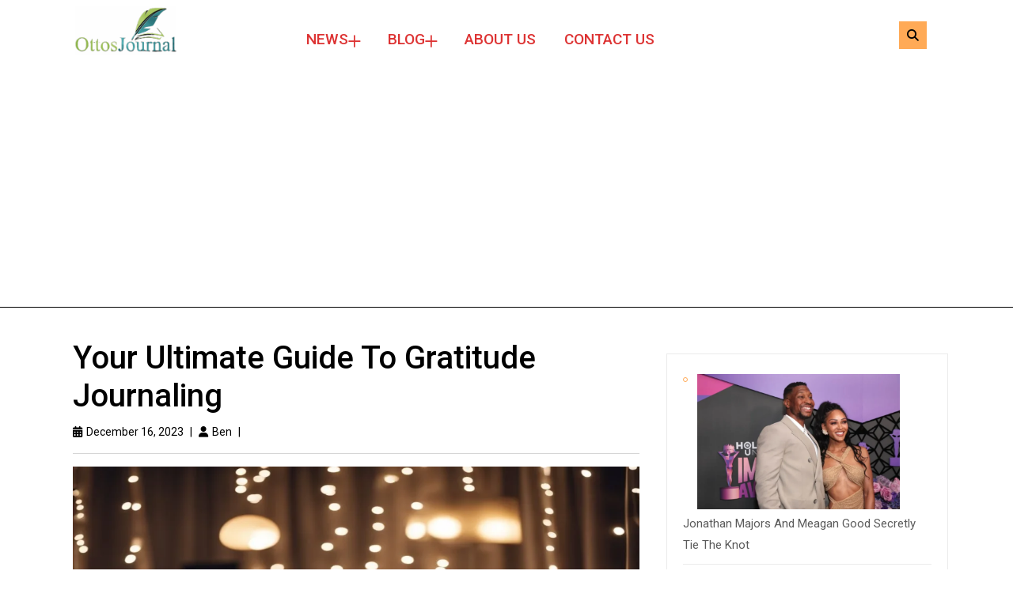

--- FILE ---
content_type: text/html; charset=UTF-8
request_url: https://ottosjournal.com/gratitude-journaling/
body_size: 29595
content:
<!DOCTYPE html>
<html lang="en-US">
<head>
  <meta charset="UTF-8">
  <meta name="viewport" content="width=device-width">
  <meta name='robots' content='index, follow, max-image-preview:large, max-snippet:-1, max-video-preview:-1' />
	<style>img:is([sizes="auto" i], [sizes^="auto," i]) { contain-intrinsic-size: 3000px 1500px }</style>
	
	<!-- This site is optimized with the Yoast SEO plugin v24.9 - https://yoast.com/wordpress/plugins/seo/ -->
	<title>Your Ultimate Guide To Gratitude Journaling - Ottos Journal</title>
	<meta name="description" content="Your Ultimate Guide To Gratitude Journaling: Learn what is a gratitude journal, how it works and tips and prompt to get started" />
	<link rel="canonical" href="https://ottosjournal.com/gratitude-journaling/" />
	<meta property="og:locale" content="en_US" />
	<meta property="og:type" content="article" />
	<meta property="og:title" content="Your Ultimate Guide To Gratitude Journaling - Ottos Journal" />
	<meta property="og:description" content="Your Ultimate Guide To Gratitude Journaling: Learn what is a gratitude journal, how it works and tips and prompt to get started" />
	<meta property="og:url" content="https://ottosjournal.com/gratitude-journaling/" />
	<meta property="og:site_name" content="Ottos Journal" />
	<meta property="article:published_time" content="2023-12-16T23:39:33+00:00" />
	<meta property="article:modified_time" content="2023-12-16T23:47:42+00:00" />
	<meta property="og:image" content="https://ottosjournal.com/wp-content/uploads/2023/12/gratitude-journaling-jpg.webp" />
	<meta property="og:image:width" content="1000" />
	<meta property="og:image:height" content="700" />
	<meta property="og:image:type" content="image/jpeg" />
	<meta name="author" content="Ben" />
	<meta name="twitter:card" content="summary_large_image" />
	<meta name="twitter:label1" content="Written by" />
	<meta name="twitter:data1" content="Ben" />
	<meta name="twitter:label2" content="Est. reading time" />
	<meta name="twitter:data2" content="13 minutes" />
	<script type="application/ld+json" class="yoast-schema-graph">{"@context":"https://schema.org","@graph":[{"@type":["Article","BlogPosting"],"@id":"https://ottosjournal.com/gratitude-journaling/#article","isPartOf":{"@id":"https://ottosjournal.com/gratitude-journaling/"},"author":{"name":"Ben","@id":"https://ottosjournal.com/#/schema/person/02412c2add56d5c2513167fe23208b03"},"headline":"Your Ultimate Guide To Gratitude Journaling","datePublished":"2023-12-16T23:39:33+00:00","dateModified":"2023-12-16T23:47:42+00:00","mainEntityOfPage":{"@id":"https://ottosjournal.com/gratitude-journaling/"},"wordCount":2848,"publisher":{"@id":"https://ottosjournal.com/#organization"},"image":{"@id":"https://ottosjournal.com/gratitude-journaling/#primaryimage"},"thumbnailUrl":"https://ottosjournal.com/wp-content/uploads/2023/12/gratitude-journaling-jpg.webp","articleSection":["Journaling"],"inLanguage":"en-US"},{"@type":"WebPage","@id":"https://ottosjournal.com/gratitude-journaling/","url":"https://ottosjournal.com/gratitude-journaling/","name":"Your Ultimate Guide To Gratitude Journaling - Ottos Journal","isPartOf":{"@id":"https://ottosjournal.com/#website"},"primaryImageOfPage":{"@id":"https://ottosjournal.com/gratitude-journaling/#primaryimage"},"image":{"@id":"https://ottosjournal.com/gratitude-journaling/#primaryimage"},"thumbnailUrl":"https://ottosjournal.com/wp-content/uploads/2023/12/gratitude-journaling-jpg.webp","datePublished":"2023-12-16T23:39:33+00:00","dateModified":"2023-12-16T23:47:42+00:00","description":"Your Ultimate Guide To Gratitude Journaling: Learn what is a gratitude journal, how it works and tips and prompt to get started","breadcrumb":{"@id":"https://ottosjournal.com/gratitude-journaling/#breadcrumb"},"inLanguage":"en-US","potentialAction":[{"@type":"ReadAction","target":["https://ottosjournal.com/gratitude-journaling/"]}]},{"@type":"ImageObject","inLanguage":"en-US","@id":"https://ottosjournal.com/gratitude-journaling/#primaryimage","url":"https://ottosjournal.com/wp-content/uploads/2023/12/gratitude-journaling-jpg.webp","contentUrl":"https://ottosjournal.com/wp-content/uploads/2023/12/gratitude-journaling-jpg.webp","width":1000,"height":700,"caption":"gratitude journaling"},{"@type":"BreadcrumbList","@id":"https://ottosjournal.com/gratitude-journaling/#breadcrumb","itemListElement":[{"@type":"ListItem","position":1,"name":"Home","item":"https://ottosjournal.com/"},{"@type":"ListItem","position":2,"name":"Your Ultimate Guide To Gratitude Journaling"}]},{"@type":"WebSite","@id":"https://ottosjournal.com/#website","url":"https://ottosjournal.com/","name":"Ottos Journal","description":"Real News For Real People","publisher":{"@id":"https://ottosjournal.com/#organization"},"potentialAction":[{"@type":"SearchAction","target":{"@type":"EntryPoint","urlTemplate":"https://ottosjournal.com/?s={search_term_string}"},"query-input":{"@type":"PropertyValueSpecification","valueRequired":true,"valueName":"search_term_string"}}],"inLanguage":"en-US"},{"@type":"Organization","@id":"https://ottosjournal.com/#organization","name":"Ottos journal","url":"https://ottosjournal.com/","logo":{"@type":"ImageObject","inLanguage":"en-US","@id":"https://ottosjournal.com/#/schema/logo/image/","url":"https://ottosjournal.com/wp-content/uploads/2023/03/Ottos_Logo_background-removed.png","contentUrl":"https://ottosjournal.com/wp-content/uploads/2023/03/Ottos_Logo_background-removed.png","width":1283,"height":606,"caption":"Ottos journal"},"image":{"@id":"https://ottosjournal.com/#/schema/logo/image/"}},{"@type":"Person","@id":"https://ottosjournal.com/#/schema/person/02412c2add56d5c2513167fe23208b03","name":"Ben","image":{"@type":"ImageObject","inLanguage":"en-US","@id":"https://ottosjournal.com/#/schema/person/image/","url":"https://secure.gravatar.com/avatar/1001e821c0362b531def72f81673f22f909ebe77a250c4a05f425ed1173b7a44?s=96&d=mm&r=g","contentUrl":"https://secure.gravatar.com/avatar/1001e821c0362b531def72f81673f22f909ebe77a250c4a05f425ed1173b7a44?s=96&d=mm&r=g","caption":"Ben"},"description":"I'm Ben, a data engineer who adores journaling. My passion for recording life experiences inspired me to develop Otto's Journal, an online diary app. Join me as I blend data and storytelling in the ever-changing tech world, making journaling more accessible and exciting.","sameAs":["http://ottosjournal.com","https://www.linkedin.com/in/benjamin-o-2b2b45a4/"],"url":"https://ottosjournal.com/author/ottosjournal/"}]}</script>
	<!-- / Yoast SEO plugin. -->


<link rel='dns-prefetch' href='//www.googletagmanager.com' />
<link rel='dns-prefetch' href='//fonts.googleapis.com' />
<link rel='dns-prefetch' href='//pagead2.googlesyndication.com' />

<link rel='stylesheet' id='wp-block-library-css' href='https://ottosjournal.com/wp-includes/css/dist/block-library/style.min.css?ver=6.8.3' type='text/css' media='all' />
<style id='wp-block-library-theme-inline-css' type='text/css'>
.wp-block-audio :where(figcaption){color:#555;font-size:13px;text-align:center}.is-dark-theme .wp-block-audio :where(figcaption){color:#ffffffa6}.wp-block-audio{margin:0 0 1em}.wp-block-code{border:1px solid #ccc;border-radius:4px;font-family:Menlo,Consolas,monaco,monospace;padding:.8em 1em}.wp-block-embed :where(figcaption){color:#555;font-size:13px;text-align:center}.is-dark-theme .wp-block-embed :where(figcaption){color:#ffffffa6}.wp-block-embed{margin:0 0 1em}.blocks-gallery-caption{color:#555;font-size:13px;text-align:center}.is-dark-theme .blocks-gallery-caption{color:#ffffffa6}:root :where(.wp-block-image figcaption){color:#555;font-size:13px;text-align:center}.is-dark-theme :root :where(.wp-block-image figcaption){color:#ffffffa6}.wp-block-image{margin:0 0 1em}.wp-block-pullquote{border-bottom:4px solid;border-top:4px solid;color:currentColor;margin-bottom:1.75em}.wp-block-pullquote cite,.wp-block-pullquote footer,.wp-block-pullquote__citation{color:currentColor;font-size:.8125em;font-style:normal;text-transform:uppercase}.wp-block-quote{border-left:.25em solid;margin:0 0 1.75em;padding-left:1em}.wp-block-quote cite,.wp-block-quote footer{color:currentColor;font-size:.8125em;font-style:normal;position:relative}.wp-block-quote:where(.has-text-align-right){border-left:none;border-right:.25em solid;padding-left:0;padding-right:1em}.wp-block-quote:where(.has-text-align-center){border:none;padding-left:0}.wp-block-quote.is-large,.wp-block-quote.is-style-large,.wp-block-quote:where(.is-style-plain){border:none}.wp-block-search .wp-block-search__label{font-weight:700}.wp-block-search__button{border:1px solid #ccc;padding:.375em .625em}:where(.wp-block-group.has-background){padding:1.25em 2.375em}.wp-block-separator.has-css-opacity{opacity:.4}.wp-block-separator{border:none;border-bottom:2px solid;margin-left:auto;margin-right:auto}.wp-block-separator.has-alpha-channel-opacity{opacity:1}.wp-block-separator:not(.is-style-wide):not(.is-style-dots){width:100px}.wp-block-separator.has-background:not(.is-style-dots){border-bottom:none;height:1px}.wp-block-separator.has-background:not(.is-style-wide):not(.is-style-dots){height:2px}.wp-block-table{margin:0 0 1em}.wp-block-table td,.wp-block-table th{word-break:normal}.wp-block-table :where(figcaption){color:#555;font-size:13px;text-align:center}.is-dark-theme .wp-block-table :where(figcaption){color:#ffffffa6}.wp-block-video :where(figcaption){color:#555;font-size:13px;text-align:center}.is-dark-theme .wp-block-video :where(figcaption){color:#ffffffa6}.wp-block-video{margin:0 0 1em}:root :where(.wp-block-template-part.has-background){margin-bottom:0;margin-top:0;padding:1.25em 2.375em}
</style>
<style id='classic-theme-styles-inline-css' type='text/css'>
/*! This file is auto-generated */
.wp-block-button__link{color:#fff;background-color:#32373c;border-radius:9999px;box-shadow:none;text-decoration:none;padding:calc(.667em + 2px) calc(1.333em + 2px);font-size:1.125em}.wp-block-file__button{background:#32373c;color:#fff;text-decoration:none}
</style>
<style id='global-styles-inline-css' type='text/css'>
:root{--wp--preset--aspect-ratio--square: 1;--wp--preset--aspect-ratio--4-3: 4/3;--wp--preset--aspect-ratio--3-4: 3/4;--wp--preset--aspect-ratio--3-2: 3/2;--wp--preset--aspect-ratio--2-3: 2/3;--wp--preset--aspect-ratio--16-9: 16/9;--wp--preset--aspect-ratio--9-16: 9/16;--wp--preset--color--black: #000000;--wp--preset--color--cyan-bluish-gray: #abb8c3;--wp--preset--color--white: #ffffff;--wp--preset--color--pale-pink: #f78da7;--wp--preset--color--vivid-red: #cf2e2e;--wp--preset--color--luminous-vivid-orange: #ff6900;--wp--preset--color--luminous-vivid-amber: #fcb900;--wp--preset--color--light-green-cyan: #7bdcb5;--wp--preset--color--vivid-green-cyan: #00d084;--wp--preset--color--pale-cyan-blue: #8ed1fc;--wp--preset--color--vivid-cyan-blue: #0693e3;--wp--preset--color--vivid-purple: #9b51e0;--wp--preset--gradient--vivid-cyan-blue-to-vivid-purple: linear-gradient(135deg,rgba(6,147,227,1) 0%,rgb(155,81,224) 100%);--wp--preset--gradient--light-green-cyan-to-vivid-green-cyan: linear-gradient(135deg,rgb(122,220,180) 0%,rgb(0,208,130) 100%);--wp--preset--gradient--luminous-vivid-amber-to-luminous-vivid-orange: linear-gradient(135deg,rgba(252,185,0,1) 0%,rgba(255,105,0,1) 100%);--wp--preset--gradient--luminous-vivid-orange-to-vivid-red: linear-gradient(135deg,rgba(255,105,0,1) 0%,rgb(207,46,46) 100%);--wp--preset--gradient--very-light-gray-to-cyan-bluish-gray: linear-gradient(135deg,rgb(238,238,238) 0%,rgb(169,184,195) 100%);--wp--preset--gradient--cool-to-warm-spectrum: linear-gradient(135deg,rgb(74,234,220) 0%,rgb(151,120,209) 20%,rgb(207,42,186) 40%,rgb(238,44,130) 60%,rgb(251,105,98) 80%,rgb(254,248,76) 100%);--wp--preset--gradient--blush-light-purple: linear-gradient(135deg,rgb(255,206,236) 0%,rgb(152,150,240) 100%);--wp--preset--gradient--blush-bordeaux: linear-gradient(135deg,rgb(254,205,165) 0%,rgb(254,45,45) 50%,rgb(107,0,62) 100%);--wp--preset--gradient--luminous-dusk: linear-gradient(135deg,rgb(255,203,112) 0%,rgb(199,81,192) 50%,rgb(65,88,208) 100%);--wp--preset--gradient--pale-ocean: linear-gradient(135deg,rgb(255,245,203) 0%,rgb(182,227,212) 50%,rgb(51,167,181) 100%);--wp--preset--gradient--electric-grass: linear-gradient(135deg,rgb(202,248,128) 0%,rgb(113,206,126) 100%);--wp--preset--gradient--midnight: linear-gradient(135deg,rgb(2,3,129) 0%,rgb(40,116,252) 100%);--wp--preset--font-size--small: 13px;--wp--preset--font-size--medium: 20px;--wp--preset--font-size--large: 36px;--wp--preset--font-size--x-large: 42px;--wp--preset--spacing--20: 0.44rem;--wp--preset--spacing--30: 0.67rem;--wp--preset--spacing--40: 1rem;--wp--preset--spacing--50: 1.5rem;--wp--preset--spacing--60: 2.25rem;--wp--preset--spacing--70: 3.38rem;--wp--preset--spacing--80: 5.06rem;--wp--preset--shadow--natural: 6px 6px 9px rgba(0, 0, 0, 0.2);--wp--preset--shadow--deep: 12px 12px 50px rgba(0, 0, 0, 0.4);--wp--preset--shadow--sharp: 6px 6px 0px rgba(0, 0, 0, 0.2);--wp--preset--shadow--outlined: 6px 6px 0px -3px rgba(255, 255, 255, 1), 6px 6px rgba(0, 0, 0, 1);--wp--preset--shadow--crisp: 6px 6px 0px rgba(0, 0, 0, 1);}:where(.is-layout-flex){gap: 0.5em;}:where(.is-layout-grid){gap: 0.5em;}body .is-layout-flex{display: flex;}.is-layout-flex{flex-wrap: wrap;align-items: center;}.is-layout-flex > :is(*, div){margin: 0;}body .is-layout-grid{display: grid;}.is-layout-grid > :is(*, div){margin: 0;}:where(.wp-block-columns.is-layout-flex){gap: 2em;}:where(.wp-block-columns.is-layout-grid){gap: 2em;}:where(.wp-block-post-template.is-layout-flex){gap: 1.25em;}:where(.wp-block-post-template.is-layout-grid){gap: 1.25em;}.has-black-color{color: var(--wp--preset--color--black) !important;}.has-cyan-bluish-gray-color{color: var(--wp--preset--color--cyan-bluish-gray) !important;}.has-white-color{color: var(--wp--preset--color--white) !important;}.has-pale-pink-color{color: var(--wp--preset--color--pale-pink) !important;}.has-vivid-red-color{color: var(--wp--preset--color--vivid-red) !important;}.has-luminous-vivid-orange-color{color: var(--wp--preset--color--luminous-vivid-orange) !important;}.has-luminous-vivid-amber-color{color: var(--wp--preset--color--luminous-vivid-amber) !important;}.has-light-green-cyan-color{color: var(--wp--preset--color--light-green-cyan) !important;}.has-vivid-green-cyan-color{color: var(--wp--preset--color--vivid-green-cyan) !important;}.has-pale-cyan-blue-color{color: var(--wp--preset--color--pale-cyan-blue) !important;}.has-vivid-cyan-blue-color{color: var(--wp--preset--color--vivid-cyan-blue) !important;}.has-vivid-purple-color{color: var(--wp--preset--color--vivid-purple) !important;}.has-black-background-color{background-color: var(--wp--preset--color--black) !important;}.has-cyan-bluish-gray-background-color{background-color: var(--wp--preset--color--cyan-bluish-gray) !important;}.has-white-background-color{background-color: var(--wp--preset--color--white) !important;}.has-pale-pink-background-color{background-color: var(--wp--preset--color--pale-pink) !important;}.has-vivid-red-background-color{background-color: var(--wp--preset--color--vivid-red) !important;}.has-luminous-vivid-orange-background-color{background-color: var(--wp--preset--color--luminous-vivid-orange) !important;}.has-luminous-vivid-amber-background-color{background-color: var(--wp--preset--color--luminous-vivid-amber) !important;}.has-light-green-cyan-background-color{background-color: var(--wp--preset--color--light-green-cyan) !important;}.has-vivid-green-cyan-background-color{background-color: var(--wp--preset--color--vivid-green-cyan) !important;}.has-pale-cyan-blue-background-color{background-color: var(--wp--preset--color--pale-cyan-blue) !important;}.has-vivid-cyan-blue-background-color{background-color: var(--wp--preset--color--vivid-cyan-blue) !important;}.has-vivid-purple-background-color{background-color: var(--wp--preset--color--vivid-purple) !important;}.has-black-border-color{border-color: var(--wp--preset--color--black) !important;}.has-cyan-bluish-gray-border-color{border-color: var(--wp--preset--color--cyan-bluish-gray) !important;}.has-white-border-color{border-color: var(--wp--preset--color--white) !important;}.has-pale-pink-border-color{border-color: var(--wp--preset--color--pale-pink) !important;}.has-vivid-red-border-color{border-color: var(--wp--preset--color--vivid-red) !important;}.has-luminous-vivid-orange-border-color{border-color: var(--wp--preset--color--luminous-vivid-orange) !important;}.has-luminous-vivid-amber-border-color{border-color: var(--wp--preset--color--luminous-vivid-amber) !important;}.has-light-green-cyan-border-color{border-color: var(--wp--preset--color--light-green-cyan) !important;}.has-vivid-green-cyan-border-color{border-color: var(--wp--preset--color--vivid-green-cyan) !important;}.has-pale-cyan-blue-border-color{border-color: var(--wp--preset--color--pale-cyan-blue) !important;}.has-vivid-cyan-blue-border-color{border-color: var(--wp--preset--color--vivid-cyan-blue) !important;}.has-vivid-purple-border-color{border-color: var(--wp--preset--color--vivid-purple) !important;}.has-vivid-cyan-blue-to-vivid-purple-gradient-background{background: var(--wp--preset--gradient--vivid-cyan-blue-to-vivid-purple) !important;}.has-light-green-cyan-to-vivid-green-cyan-gradient-background{background: var(--wp--preset--gradient--light-green-cyan-to-vivid-green-cyan) !important;}.has-luminous-vivid-amber-to-luminous-vivid-orange-gradient-background{background: var(--wp--preset--gradient--luminous-vivid-amber-to-luminous-vivid-orange) !important;}.has-luminous-vivid-orange-to-vivid-red-gradient-background{background: var(--wp--preset--gradient--luminous-vivid-orange-to-vivid-red) !important;}.has-very-light-gray-to-cyan-bluish-gray-gradient-background{background: var(--wp--preset--gradient--very-light-gray-to-cyan-bluish-gray) !important;}.has-cool-to-warm-spectrum-gradient-background{background: var(--wp--preset--gradient--cool-to-warm-spectrum) !important;}.has-blush-light-purple-gradient-background{background: var(--wp--preset--gradient--blush-light-purple) !important;}.has-blush-bordeaux-gradient-background{background: var(--wp--preset--gradient--blush-bordeaux) !important;}.has-luminous-dusk-gradient-background{background: var(--wp--preset--gradient--luminous-dusk) !important;}.has-pale-ocean-gradient-background{background: var(--wp--preset--gradient--pale-ocean) !important;}.has-electric-grass-gradient-background{background: var(--wp--preset--gradient--electric-grass) !important;}.has-midnight-gradient-background{background: var(--wp--preset--gradient--midnight) !important;}.has-small-font-size{font-size: var(--wp--preset--font-size--small) !important;}.has-medium-font-size{font-size: var(--wp--preset--font-size--medium) !important;}.has-large-font-size{font-size: var(--wp--preset--font-size--large) !important;}.has-x-large-font-size{font-size: var(--wp--preset--font-size--x-large) !important;}
:where(.wp-block-post-template.is-layout-flex){gap: 1.25em;}:where(.wp-block-post-template.is-layout-grid){gap: 1.25em;}
:where(.wp-block-columns.is-layout-flex){gap: 2em;}:where(.wp-block-columns.is-layout-grid){gap: 2em;}
:root :where(.wp-block-pullquote){font-size: 1.5em;line-height: 1.6;}
</style>
<link rel='stylesheet' id='advance-business-font-css' href='//fonts.googleapis.com/css?family=ABeeZee%3Aital%400%3B1%7CAbril+Fatfac%7CAcme%7CAllura%7CAmatic+SC%3Awght%40400%3B700%7CAnton%7CArchitects+Daughter%7CArchivo%3Aital%2Cwght%400%2C100%3B0%2C200%3B0%2C300%3B0%2C400%3B0%2C500%3B0%2C600%3B0%2C700%3B0%2C800%3B0%2C900%3B1%2C100%3B1%2C200%3B1%2C300%3B1%2C400%3B1%2C500%3B1%2C600%3B1%2C700%3B1%2C800%3B1%2C900%7CArimo%3Aital%2Cwght%400%2C400%3B0%2C500%3B0%2C600%3B0%2C700%3B1%2C400%3B1%2C500%3B1%2C600%3B1%2C700%7CArsenal%3Aital%2Cwght%400%2C400%3B0%2C700%3B1%2C400%3B1%2C700%7CArvo%3Aital%2Cwght%400%2C400%3B0%2C700%3B1%2C400%3B1%2C700%7CAlegreya%3Aital%2Cwght%400%2C400%3B0%2C500%3B0%2C600%3B0%2C700%3B0%2C800%3B0%2C900%3B1%2C400%3B1%2C500%3B1%2C600%3B1%2C700%3B1%2C800%3B1%2C900%7CAsap%3Aital%2Cwght%400%2C100%3B0%2C200%3B0%2C300%3B0%2C400%3B0%2C500%3B0%2C600%3B0%2C700%3B0%2C800%3B0%2C900%3B1%2C100%3B1%2C200%3B1%2C300%3B1%2C400%3B1%2C500%3B1%2C600%3B1%2C700%3B1%2C800%3B1%2C900%7CAssistant%3Awght%40200%3B300%3B400%3B500%3B600%3B700%3B800%7CAlfa+Slab+One%7CAveria+Serif+Libre%3Aital%2Cwght%400%2C300%3B0%2C400%3B0%2C700%3B1%2C300%3B1%2C400%3B1%2C700%7CBangers%7CBoogaloo%7CBad+Script%7CBarlow%3Aital%2Cwght%400%2C100%3B0%2C200%3B0%2C300%3B0%2C400%3B0%2C500%3B0%2C600%3B0%2C700%3B0%2C800%3B0%2C900%3B1%2C100%3B1%2C200%3B1%2C300%3B1%2C400%3B1%2C500%3B1%2C600%3B1%2C700%3B1%2C800%3B1%2C900%7CBarlow+Condensed%3Aital%2Cwght%400%2C100%3B0%2C200%3B0%2C300%3B0%2C400%3B0%2C500%3B0%2C600%3B0%2C700%3B0%2C800%3B0%2C900%3B1%2C100%3B1%2C200%3B1%2C300%3B1%2C400%3B1%2C500%3B1%2C600%3B1%2C700%3B1%2C800%3B1%2C900%7CBerkshire+Swash%7CBitter%3Aital%2Cwght%400%2C100%3B0%2C200%3B0%2C300%3B0%2C400%3B0%2C500%3B0%2C600%3B0%2C700%3B0%2C800%3B0%2C900%3B1%2C100%3B1%2C200%3B1%2C300%3B1%2C400%3B1%2C500%3B1%2C600%3B1%2C700%3B1%2C800%3B1%2C900%7CBree+Serif%7CBenchNine%3Awght%40300%3B400%3B700%7CCabin%3Aital%2Cwght%400%2C400%3B0%2C500%3B0%2C600%3B0%2C700%3B1%2C400%3B1%2C500%3B1%2C600%3B1%2C700%7CCardo%3Aital%2Cwght%400%2C400%3B0%2C700%3B1%2C400%7CCourgette%7CCaveat%3Awght%40400%3B500%3B600%3B700%7CCaveat+Brush%7CCherry+Swash%3Awght%40400%3B700%7CCormorant+Garamond%3Aital%2Cwght%400%2C300%3B0%2C400%3B0%2C500%3B0%2C600%3B0%2C700%3B1%2C300%3B1%2C400%3B1%2C500%3B1%2C600%3B1%2C700%7CCrimson+Text%3Aital%2Cwght%400%2C400%3B0%2C600%3B0%2C700%3B1%2C400%3B1%2C600%3B1%2C700%7CCuprum%3Aital%2Cwght%400%2C400%3B0%2C500%3B0%2C600%3B0%2C700%3B1%2C400%3B1%2C500%3B1%2C600%3B1%2C700%7CCookie%7CComing+Soon%7CCharm%3Awght%40400%3B700%7CChewy%7CDays+One%7CDM+Serif+Display%3Aital%400%3B1%7CDosis%3Awght%40200%3B300%3B400%3B500%3B600%3B700%3B800%7CEB+Garamond%3Aital%2Cwght%400%2C400%3B0%2C500%3B0%2C600%3B0%2C700%3B0%2C800%3B1%2C400%3B1%2C500%3B1%2C600%3B1%2C700%3B1%2C800%7CEconomica%3Aital%2Cwght%400%2C400%3B0%2C700%3B1%2C400%3B1%2C700%7CEpilogue%3Aital%2Cwght%400%2C100%3B0%2C200%3B0%2C300%3B0%2C400%3B0%2C500%3B0%2C600%3B0%2C700%3B0%2C800%3B0%2C900%3B1%2C100%3B1%2C200%3B1%2C300%3B1%2C400%3B1%2C500%3B1%2C600%3B1%2C700%3B1%2C800%3B1%2C900%7CExo+2%3Aital%2Cwght%400%2C100%3B0%2C200%3B0%2C300%3B0%2C400%3B0%2C500%3B0%2C600%3B0%2C700%3B0%2C800%3B0%2C900%3B1%2C100%3B1%2C200%3B1%2C300%3B1%2C400%3B1%2C500%3B1%2C600%3B1%2C700%3B1%2C800%3B1%2C900%7CFamiljen+Grotesk%3Aital%2Cwght%400%2C400%3B0%2C500%3B0%2C600%3B0%2C700%3B1%2C400%3B1%2C500%3B1%2C600%3B1%2C700%7CFira+Sans%3Aital%2Cwght%400%2C100%3B0%2C200%3B0%2C300%3B0%2C400%3B0%2C500%3B0%2C600%3B0%2C700%3B0%2C800%3B0%2C900%3B1%2C100%3B1%2C200%3B1%2C300%3B1%2C400%3B1%2C500%3B1%2C600%3B1%2C700%3B1%2C800%3B1%2C900%7CFredoka+One%7CFjalla+One%7CFrancois+One%7CFrank+Ruhl+Libre%3Awght%40300%3B400%3B500%3B700%3B900%7CGabriela%7CGloria+Hallelujah%7CGreat+Vibes%7CHandlee%7CHammersmith+One%7CHeebo%3Awght%40100%3B200%3B300%3B400%3B500%3B600%3B700%3B800%3B900%7CHind%3Awght%40300%3B400%3B500%3B600%3B700%7CInconsolata%3Awght%40200%3B300%3B400%3B500%3B600%3B700%3B800%3B900%7CIndie+Flower%7CIM+Fell+English+SC%7CJulius+Sans+One%7CJomhuria%7CJosefin+Slab%3Aital%2Cwght%400%2C100%3B0%2C200%3B0%2C300%3B0%2C400%3B0%2C500%3B0%2C600%3B0%2C700%3B1%2C100%3B1%2C200%3B1%2C300%3B1%2C400%3B1%2C500%3B1%2C600%3B1%2C700%7CJosefin+Sans%3Aital%2Cwght%400%2C100%3B0%2C200%3B0%2C300%3B0%2C400%3B0%2C500%3B0%2C600%3B0%2C700%3B1%2C100%3B1%2C200%3B1%2C300%3B1%2C400%3B1%2C500%3B1%2C600%3B1%2C700%7CJost%3Aital%2Cwght%400%2C100%3B0%2C200%3B0%2C300%3B0%2C400%3B0%2C500%3B0%2C600%3B0%2C700%3B0%2C800%3B0%2C900%3B1%2C100%3B1%2C200%3B1%2C300%3B1%2C400%3B1%2C500%3B1%2C600%3B1%2C700%3B1%2C800%3B1%2C900%7CKaisei+HarunoUmi%3Awght%40400%3B500%3B700%7CKanit%3Aital%2Cwght%400%2C100%3B0%2C200%3B0%2C300%3B0%2C400%3B0%2C500%3B0%2C600%3B0%2C700%3B0%2C800%3B0%2C900%3B1%2C100%3B1%2C200%3B1%2C300%3B1%2C400%3B1%2C500%3B1%2C600%3B1%2C700%3B1%2C800%3B1%2C900%7CKaushan+Script%7CKrub%3Aital%2Cwght%400%2C200%3B0%2C300%3B0%2C400%3B0%2C500%3B0%2C600%3B0%2C700%3B1%2C200%3B1%2C300%3B1%2C400%3B1%2C500%3B1%2C600%3B1%2C700%7CLato%3Aital%2Cwght%400%2C100%3B0%2C300%3B0%2C400%3B0%2C700%3B0%2C900%3B1%2C100%3B1%2C300%3B1%2C400%3B1%2C700%3B1%2C900%7CLora%3Aital%2Cwght%400%2C400%3B0%2C500%3B0%2C600%3B0%2C700%3B1%2C400%3B1%2C500%3B1%2C600%3B1%2C700%7CLibre+Baskerville%3Aital%2Cwght%400%2C400%3B0%2C700%3B1%2C400%7CLobster%7CLobster+Two%3Aital%2Cwght%400%2C400%3B0%2C700%3B1%2C400%3B1%2C700%7CMerriweather%3Aital%2Cwght%400%2C300%3B0%2C400%3B0%2C700%3B0%2C900%3B1%2C300%3B1%2C400%3B1%2C700%3B1%2C900%7CMonda%3Awght%40400%3B700%7CMontserrat%3Aital%2Cwght%400%2C100%3B0%2C200%3B0%2C300%3B0%2C400%3B0%2C500%3B0%2C600%3B0%2C700%3B0%2C800%3B0%2C900%3B1%2C100%3B1%2C200%3B1%2C300%3B1%2C400%3B1%2C500%3B1%2C600%3B1%2C700%3B1%2C800%3B1%2C900%7CMulish%3Aital%2Cwght%400%2C200%3B0%2C300%3B0%2C400%3B0%2C500%3B0%2C600%3B0%2C700%3B0%2C800%3B0%2C900%3B1%2C200%3B1%2C300%3B1%2C400%3B1%2C500%3B1%2C600%3B1%2C700%3B1%2C800%3B1%2C900%7CMarck+Script%7CMarcellus%7CMerienda+One%7CMonda%3Awght%40400%3B700%7CNoto+Serif%3Aital%2Cwght%400%2C400%3B0%2C700%3B1%2C400%3B1%2C700%7CNunito+Sans%3Aital%2Cwght%400%2C200%3B0%2C300%3B0%2C400%3B0%2C600%3B0%2C700%3B0%2C800%3B0%2C900%3B1%2C200%3B1%2C300%3B1%2C400%3B1%2C600%3B1%2C700%3B1%2C800%3B1%2C900%7COpen+Sans%3Aital%2Cwght%400%2C300%3B0%2C400%3B0%2C500%3B0%2C600%3B0%2C700%3B0%2C800%3B1%2C300%3B1%2C400%3B1%2C500%3B1%2C600%3B1%2C700%3B1%2C800%7COverpass%3Aital%2Cwght%400%2C100%3B0%2C200%3B0%2C300%3B0%2C400%3B0%2C500%3B0%2C600%3B0%2C700%3B0%2C800%3B0%2C900%3B1%2C100%3B1%2C200%3B1%2C300%3B1%2C400%3B1%2C500%3B1%2C600%3B1%2C700%3B1%2C800%3B1%2C900%7COverpass+Mono%3Awght%40300%3B400%3B500%3B600%3B700%7COxygen%3Awght%40300%3B400%3B700%7COswald%3Awght%40200%3B300%3B400%3B500%3B600%3B700%7COrbitron%3Awght%40400%3B500%3B600%3B700%3B800%3B900%7CPatua+One%7CPacifico%7CPadauk%3Awght%40400%3B700%7CPlayball%7CPlayfair+Display%3Aital%2Cwght%400%2C400%3B0%2C500%3B0%2C600%3B0%2C700%3B0%2C800%3B0%2C900%3B1%2C400%3B1%2C500%3B1%2C600%3B1%2C700%3B1%2C800%3B1%2C900%7CPrompt%3Aital%2Cwght%400%2C100%3B0%2C200%3B0%2C300%3B0%2C400%3B0%2C500%3B0%2C600%3B0%2C700%3B0%2C800%3B0%2C900%3B1%2C100%3B1%2C200%3B1%2C300%3B1%2C400%3B1%2C500%3B1%2C600%3B1%2C700%3B1%2C800%3B1%2C900%7CPT+Sans%3Aital%2Cwght%400%2C400%3B0%2C700%3B1%2C400%3B1%2C700%7CPT+Serif%3Aital%2Cwght%400%2C400%3B0%2C700%3B1%2C400%3B1%2C700%7CPhilosopher%3Aital%2Cwght%400%2C400%3B0%2C700%3B1%2C400%3B1%2C700%7CPermanent+Marker%7CPoiret+One%7CPoppins%3Aital%2Cwght%400%2C100%3B0%2C200%3B0%2C300%3B0%2C400%3B0%2C500%3B0%2C600%3B0%2C700%3B0%2C800%3B0%2C900%3B1%2C100%3B1%2C200%3B1%2C300%3B1%2C400%3B1%2C500%3B1%2C600%3B1%2C700%3B1%2C800%3B1%2C900%7CPrata%7CQuicksand%3Awght%40300%3B400%3B500%3B600%3B700%7CQuattrocento+Sans%3Aital%2Cwght%400%2C400%3B0%2C700%3B1%2C400%3B1%2C700%7CRaleway%3Aital%2Cwght%400%2C100%3B0%2C200%3B0%2C300%3B0%2C400%3B0%2C500%3B0%2C600%3B0%2C700%3B0%2C800%3B0%2C900%3B1%2C100%3B1%2C200%3B1%2C300%3B1%2C400%3B1%2C500%3B1%2C600%3B1%2C700%3B1%2C800%3B1%2C900%7CRubik%3Aital%2Cwght%400%2C300%3B0%2C400%3B0%2C500%3B0%2C600%3B0%2C700%3B0%2C800%3B0%2C900%3B1%2C300%3B1%2C400%3B1%2C500%3B1%2C600%3B1%2C700%3B1%2C800%3B1%2C900%7CRoboto%3Aital%2Cwght%400%2C100%3B0%2C300%3B0%2C400%3B0%2C500%3B0%2C700%3B0%2C900%3B1%2C100%3B1%2C300%3B1%2C400%3B1%2C500%3B1%2C700%3B1%2C900%7CRoboto+Condensed%3Aital%2Cwght%400%2C300%3B0%2C400%3B0%2C700%3B1%2C300%3B1%2C400%3B1%2C700%7CRokkitt%3Awght%40100%3B200%3B300%3B400%3B500%3B600%3B700%3B800%3B900%7CRopa+Sans%3Aital%400%3B1%7CRusso+One%7CRighteous%7CSaira%3Aital%2Cwght%400%2C100%3B0%2C200%3B0%2C300%3B0%2C400%3B0%2C500%3B0%2C600%3B0%2C700%3B0%2C800%3B0%2C900%3B1%2C100%3B1%2C200%3B1%2C300%3B1%2C400%3B1%2C500%3B1%2C600%3B1%2C700%3B1%2C800%3B1%2C900%7CSatisfy%7CSen%3Awght%40400%3B700%3B800%7CSlabo+13px%7CSlabo+27px%7CSource+Sans+Pro%3Aital%2Cwght%400%2C200%3B0%2C300%3B0%2C400%3B0%2C600%3B0%2C700%3B0%2C900%3B1%2C200%3B1%2C300%3B1%2C400%3B1%2C600%3B1%2C700%3B1%2C900%7CShadows+Into+Light+Two%7CShadows+Into+Light%7CSacramento%7CSail%7CShrikhand%7CLeague+Spartan%3Awght%40100%3B200%3B300%3B400%3B500%3B600%3B700%3B800%3B900%7CStaatliches%7CStylish%7CTangerine%3Awght%40400%3B700%7CTitillium+Web%3Aital%2Cwght%400%2C200%3B0%2C300%3B0%2C400%3B0%2C600%3B0%2C700%3B0%2C900%3B1%2C200%3B1%2C300%3B1%2C400%3B1%2C600%3B1%2C700%7CTrirong%3Aital%2Cwght%400%2C100%3B0%2C200%3B0%2C300%3B0%2C400%3B0%2C500%3B0%2C600%3B0%2C700%3B0%2C800%3B0%2C900%3B1%2C100%3B1%2C200%3B1%2C300%3B1%2C400%3B1%2C500%3B1%2C600%3B1%2C700%3B1%2C800%3B1%2C900%7CUbuntu%3Aital%2Cwght%400%2C300%3B0%2C400%3B0%2C500%3B0%2C700%3B1%2C300%3B1%2C400%3B1%2C500%3B1%2C700%7CUnica+One%7CVT323%7CVarela+Round%7CVampiro+One%7CVollkorn%3Aital%2Cwght%400%2C400%3B0%2C500%3B0%2C600%3B0%2C700%3B0%2C800%3B0%2C900%3B1%2C400%3B1%2C500%3B1%2C600%3B1%2C700%3B1%2C800%3B1%2C900%7CVolkhov%3Aital%2Cwght%400%2C400%3B0%2C700%3B1%2C400%3B1%2C700%7CWork+Sans%3Aital%2Cwght%400%2C100%3B0%2C200%3B0%2C300%3B0%2C400%3B0%2C500%3B0%2C600%3B0%2C700%3B0%2C800%3B0%2C900%3B1%2C100%3B1%2C200%3B1%2C300%3B1%2C400%3B1%2C500%3B1%2C600%3B1%2C700%3B1%2C800%3B1%2C900%7CYanone+Kaffeesatz%3Awght%40200%3B300%3B400%3B500%3B600%3B700%7CZCOOL+XiaoWei&#038;ver=6.8.3' type='text/css' media='all' />
<link rel='stylesheet' id='advance-business-block-style-css' href='https://ottosjournal.com/wp-content/themes/advance-business/css/blocks.css?ver=6.8.3' type='text/css' media='all' />
<link rel='stylesheet' id='bootstrap-style-css' href='https://ottosjournal.com/wp-content/themes/advance-business/css/bootstrap.css?ver=6.8.3' type='text/css' media='all' />
<link rel='stylesheet' id='advance-business-basic-style-css' href='https://ottosjournal.com/wp-content/themes/advance-business/style.css?ver=6.8.3' type='text/css' media='all' />
<style id='advance-business-basic-style-inline-css' type='text/css'>

		p,span{
		    color:!important;
		    font-family: ;
		    font-size: ;
		}
		a{
		    color:!important;
		    font-family: ;
		}
		li{
		    color:!important;
		    font-family: ;
		}
		h1{
		    color:!important;
		    font-family: !important;
		    font-size: !important;
		}
		h2{
		    color:!important;
		    font-family: !important;
		    font-size: !important;
		}
		h3{
		    color:!important;
		    font-family: !important;
		    font-size: !important;
		}
		h4{
		    color:!important;
		    font-family: !important;
		    font-size: !important;
		}
		h5{
		    color:!important;
		    font-family: !important;
		    font-size: !important;
		}
		h6{
		    color:!important;
		    font-family: !important;
		    font-size: !important;
		}

	
.search-box i, #slider .carousel-control-next-icon i:hover,#slider .carousel-control-prev-icon i:hover, #slider .inner_carousel .know-btn a:hover, hr.project-hr, .second-border a:hover,  #footer input[type="submit"], .copyright,#footer .tagcloud a:hover, .woocommerce span.onsale, .woocommerce #respond input#submit, .woocommerce a.button, .woocommerce button.button, .woocommerce input.button,.woocommerce #respond input#submit.alt, .woocommerce a.button.alt, .woocommerce button.button.alt, .woocommerce input.button.alt, #sidebar input[type="submit"], #sidebar .tagcloud a:hover, #footer input[type="submit"], a.button,.meta-nav:hover, #footer form.woocommerce-product-search button, #sidebar form.woocommerce-product-search button,#menu-sidebar input[type="submit"], .woocommerce .widget_price_filter .ui-slider .ui-slider-range, .woocommerce .widget_price_filter .ui-slider .ui-slider-handle, .read-moresec a.button, .woocommerce nav.woocommerce-pagination ul li a:focus, .woocommerce nav.woocommerce-pagination ul li a:hover, .woocommerce nav.woocommerce-pagination ul li span.current, #footer .woocommerce a.button:hover, #footer .widget_price_filter .price_slider_amount .button:hover, .tags p a:hover, .bradcrumbs a:hover, .post-categories li a:hover, #comments a.comment-reply-link, input[type="submit"], #sidebar #block-2 button[type="submit"], #sidebar .widget_block.widget_tag_cloud a:hover, .page-box-single .wp-block-tag-cloud a:hover, #footer .widget_block.widget_tag_cloud a:hover, .wp-block-woocommerce-empty-cart-block .wp-block-button a, .wp-block-woocommerce-cart .wc-block-components-totals-coupon a, .wp-block-woocommerce-cart .wc-block-cart__submit-container a, .wp-block-woocommerce-checkout .wc-block-components-totals-coupon a, .wp-block-woocommerce-checkout .wc-block-checkout__actions_row a{background-color: ;}.contact i,.woocommerce-message::before, #footer h3.widget-title a, #footer li a:hover,.primary-navigation a:hover, .primary-navigation li a:hover, .primary-navigation li:hover a,.primary-navigation ul ul a, .sf-arrows ul .sf-with-ul:after, .primary-navigation ul ul li:hover > a, .primary-navigation a:focus,#sidebar ul li a:hover, .page-box h2 a:hover, .metabox a:hover, .entry-author:hover a, .entry-author:hover i, .entry-date:hover a, .entry-date:hover i, .tags i, .pagination .current, .pagination a:hover, .page-links .post-page-numbers.current, .page-links a:hover{color: ;}.woocommerce-message,.primary-navigation ul ul li:first-child, .page-box .new-text h2:after{border-top-color: ;}#footer input[type="search"], #footer form.woocommerce-product-search button, #sidebar form.woocommerce-product-search button, .second-border a:hover, #slider .inner_carousel .know-btn a:hover, .tags p a:hover, #sidebar ul li:before, .wp-block-woocommerce-empty-cart-block .wp-block-button a{border-color: ;}.wp-block-woocommerce-empty-cart-block .wc-block-grid__product-onsale{border-color: !important;}.main-menu-navigation .primary-navigation ul li a:hover{color: !important;}#comments input[type="submit"].submit, nav.woocommerce-MyAccount-navigation ul li, .wp-block-woocommerce-empty-cart-block .wc-block-grid__product-onsale{background-color: !important;}.page-box-single .feature-box img{border-radius: 0px;}.page-box-single .feature-box img{box-shadow: 0px 0px 0px #ccc;}#comments textarea{ width:100%;}@media screen and (max-width:1000px) {}body{max-width: 100%;}.page-template-custom-home-page .middle-header{width: 97.3%}#slider .carousel-caption, #slider .inner_carousel, #slider .inner_carousel h1, #slider .inner_carousel p, #slider .readbutton{text-align:left; left:15%; right:15%;}#slider img{opacity:0.3}.new-text .second-border a, #slider .inner_carousel .know-btn a, #comments .form-submit input[type="submit"]{padding-top: px !important; padding-bottom: px !important; padding-left: px !important; padding-right: px !important; display:inline-block;}.new-text .second-border a,#slider .inner_carousel .know-btn a, #comments .form-submit input[type="submit"]{border-radius: px;}@media screen and (max-width:575px) {.fixed-header{position:static;} }@media screen and (max-width:575px) {#slider{display:block;} }@media screen and (max-width:575px) {#scroll-top{visibility: visible !important;} }@media screen and (max-width:575px) {#sidebar{display:block;} }@media screen and (max-width:575px) {#loader-wrapper{display:block;} }.woocommerce #respond input#submit, .woocommerce a.button, .woocommerce button.button, .woocommerce input.button, .woocommerce #respond input#submit.alt, .woocommerce a.button.alt, .woocommerce button.button.alt, .woocommerce input.button.alt, .woocommerce input.button.alt, .woocommerce button.button:disabled, .woocommerce button.button:disabled[disabled], .woocommerce div.product form.cart .button{padding-top: 10px; padding-bottom: 10px;}.woocommerce #respond input#submit, .woocommerce a.button, .woocommerce button.button, .woocommerce input.button, .woocommerce #respond input#submit.alt, .woocommerce a.button.alt, .woocommerce button.button.alt, .woocommerce input.button.alt, .woocommerce input.button.alt, .woocommerce button.button:disabled, .woocommerce button.button:disabled[disabled], .woocommerce div.product form.cart .button{padding-left: 16px; padding-right: 16px;}.woocommerce #respond input#submit, .woocommerce a.button, .woocommerce button.button, .woocommerce input.button, .woocommerce #respond input#submit.alt, .woocommerce a.button.alt, .woocommerce button.button.alt, .woocommerce input.button.alt, .woocommerce input.button.alt, .woocommerce button.button:disabled, .woocommerce button.button:disabled[disabled]{border-radius: 0px;}.woocommerce ul.products li.product, .woocommerce-page ul.products li.product{padding-top: 0px !important; padding-bottom: 0px !important;}.woocommerce ul.products li.product, .woocommerce-page ul.products li.product{padding-left: 0px !important; padding-right: 0px !important;}.woocommerce ul.products li.product, .woocommerce-page ul.products li.product{border-radius: 0px;}.woocommerce ul.products li.product, .woocommerce-page ul.products li.product{box-shadow: 0px 0px 0px #eee;}.page-box-single, #sidebar aside,.project_content{background-color: transparent;}#footer h3, #footer .wp-block-search .wp-block-search__label{text-align: left;}#footer .widget{text-align: left;}#footer h3{font-size: 24px;}#footer h3{text-transform: uppercase;}.copyright p{font-size: px !important;}.copyright{padding-top: px; padding-bottom: px;}#footer{background-color: ;}#scroll-top{background-color: ;border-color: ;}#scroll-top:hover{background-color: ;border-color: ;}#scroll-top i{font-size: 22px;}#slider img{height: 550px;}.page-box .new-text .second-border a{font-size: px;}.page-box .new-text .second-border a{font-weight: ;}.page-box .new-text .second-border a{text-transform: uppercase;}.page-box{border: solid 1px #000; margin:20px 0;}.page-box.grid-box{border: solid 1px #000; margin: 20px 0;}.page-box .new-text{text-align: left;}.pagination, .nav-links{float: left;}#slider .inner_carousel .know-btn a{background-color: ;}#slider{background-color: 1;}.logo h1, .logo p.site-title{font-size: 7px;}.logo p.site-description{font-size: 12px !important;}.woocommerce span.onsale {border-radius: 0px;}.woocommerce ul.products li.product .onsale{ left:auto; right:0;}.woocommerce span.onsale{font-size: 14px;}.woocommerce ul.products li.product .onsale{padding-top: px; padding-bottom: px !important;}.woocommerce ul.products li.product .onsale{padding-left: px; padding-right: px;}#loader-wrapper .loader-section, #loader-wrapper{background-color: ;} .bradcrumbs a, .bradcrumbs span{color: ;} .bradcrumbs a, .bradcrumbs span{background-color: ;} .fixed-header #header{padding: 0px;}.our-services img{border-radius: 0px;}.our-services img{box-shadow: 0px 0px 0px #ccc;}.our-services .grid-box img{border-radius: 0px;}.page-box .entry-content p:nth-of-type(1)::first-letter {display: none;}.page-box-single .entry-content p:nth-of-type(1)::first-letter {display: none;}#slider .carousel-caption, #slider .inner_carousel, #slider .inner_carousel h1, #slider .inner_carousel p, #slider .know-btn{top: %; bottom: %;left: %;right: %;}.primary-navigation a, .primary-navigation ul ul a, .sf-arrows .sf-with-ul:after{font-size: 19px;}.primary-navigation a, .primary-navigation ul ul a, .sf-arrows .sf-with-ul:after, #menu-sidebar .primary-navigation a{font-weight: 500;}.primary-navigation ul li, .sf-arrows .sf-with-ul:after{padding: 0px;}.primary-navigation ul a{}.primary-navigation ul li a{color: #dd3333;} .primary-navigation ul li a:hover {color: ;} .primary-navigation ul.sub-menu li a, .primary-navigation ul.children li a {color: ;} .primary-navigation ul.sub-menu li a:hover, .primary-navigation ul.children li a:hover, .primary-navigation ul ul li:hover > a {color: ;} .logo p {color:  !important;}.site-title a{color: #ffffff !important;}.logo{padding-top: px !important; padding-bottom: px!important;}.logo{padding-left: px !important; padding-right: px!important;}.logo{margin-top: px; margin-bottom: px;}.logo{margin-left: px; margin-right: px;}.toggle-menu i  {background-color: ;} 
</style>
<link rel='stylesheet' id='advance-business-customcss-css' href='https://ottosjournal.com/wp-content/themes/advance-business/css/custom.css?ver=6.8.3' type='text/css' media='all' />
<link rel='stylesheet' id='advance-business-block-pattern-frontend-css' href='https://ottosjournal.com/wp-content/themes/advance-business/theme-block-pattern/css/block-pattern-frontend.css?ver=6.8.3' type='text/css' media='all' />
<link rel='stylesheet' id='font-awesome-style-css' href='https://ottosjournal.com/wp-content/themes/advance-business/css/fontawesome-all.css?ver=6.8.3' type='text/css' media='all' />
<script type="text/javascript" src="https://ottosjournal.com/wp-includes/js/jquery/jquery.min.js?ver=3.7.1" id="jquery-core-js"></script>
<script type="text/javascript" src="https://ottosjournal.com/wp-includes/js/jquery/jquery-migrate.min.js?ver=3.4.1" id="jquery-migrate-js"></script>
<script type="text/javascript" src="https://ottosjournal.com/wp-content/themes/advance-business/js/custom.js?ver=6.8.3" id="advance-business-customscripts-jquery-js"></script>
<script type="text/javascript" src="https://ottosjournal.com/wp-content/themes/advance-business/js/bootstrap.js?ver=6.8.3" id="bootstrap-jquery-js"></script>

<!-- Google tag (gtag.js) snippet added by Site Kit -->

<!-- Google Analytics snippet added by Site Kit -->
<script type="text/javascript" src="https://www.googletagmanager.com/gtag/js?id=GT-T5P43SM" id="google_gtagjs-js" async></script>
<script type="text/javascript" id="google_gtagjs-js-after">
/* <![CDATA[ */
window.dataLayer = window.dataLayer || [];function gtag(){dataLayer.push(arguments);}
gtag("set","linker",{"domains":["ottosjournal.com"]});
gtag("js", new Date());
gtag("set", "developer_id.dZTNiMT", true);
gtag("config", "GT-T5P43SM");
/* ]]> */
</script>

<!-- End Google tag (gtag.js) snippet added by Site Kit -->
<link rel="EditURI" type="application/rsd+xml" title="RSD" href="https://ottosjournal.com/xmlrpc.php?rsd" />
<link rel="alternate" title="oEmbed (JSON)" type="application/json+oembed" href="https://ottosjournal.com/wp-json/oembed/1.0/embed?url=https%3A%2F%2Fottosjournal.com%2Fgratitude-journaling%2F" />
<link rel="alternate" title="oEmbed (XML)" type="text/xml+oembed" href="https://ottosjournal.com/wp-json/oembed/1.0/embed?url=https%3A%2F%2Fottosjournal.com%2Fgratitude-journaling%2F&#038;format=xml" />
<meta name="generator" content="Site Kit by Google 1.151.0" /><meta name="generator" content="performance-lab 3.9.0; plugins: embed-optimizer, performant-translations, webp-uploads">
<meta name="generator" content="performant-translations 1.2.0">
<meta name="generator" content="webp-uploads 2.5.1">

<!-- Google AdSense meta tags added by Site Kit -->
<meta name="google-adsense-platform-account" content="ca-host-pub-2644536267352236">
<meta name="google-adsense-platform-domain" content="sitekit.withgoogle.com">
<!-- End Google AdSense meta tags added by Site Kit -->
<meta name="generator" content="optimization-detective 1.0.0-beta3">
<meta name="generator" content="embed-optimizer 1.0.0-beta2">

<!-- Google AdSense snippet added by Site Kit -->
<script type="text/javascript" async="async" src="https://pagead2.googlesyndication.com/pagead/js/adsbygoogle.js?client=ca-pub-7978622284973549&amp;host=ca-host-pub-2644536267352236" crossorigin="anonymous"></script>

<!-- End Google AdSense snippet added by Site Kit -->
<link rel="icon" href="https://ottosjournal.com/wp-content/uploads/2023/03/cropped-ottos_favicon-150x150.png" sizes="32x32" />
<link rel="icon" href="https://ottosjournal.com/wp-content/uploads/2023/03/cropped-ottos_favicon-300x300.png" sizes="192x192" />
<link rel="apple-touch-icon" href="https://ottosjournal.com/wp-content/uploads/2023/03/cropped-ottos_favicon-300x300.png" />
<meta name="msapplication-TileImage" content="https://ottosjournal.com/wp-content/uploads/2023/03/cropped-ottos_favicon-300x300.png" />
</head>
<body class="wp-singular post-template-default single single-post postid-3384 single-format-standard wp-custom-logo wp-embed-responsive wp-theme-advance-business"> 
<header role="banner">  
  <!-- preloader -->
      <!-- preloader end -->

  <a class="screen-reader-text skip-link" href="#maincontent">Skip to content</a>
  <div class="close-sticky ">
    <div id="header">
      <div class="container">
        <div class="main-header py-0 px-2">
          <div class="row">
            <div class="logo col-lg-3 col-md-5 col-9 text-start py-2 px-3 align-self-center">
                              <div class="site-logo">
<style>
.custom-logo {
	height: 62px;
	max-height: 250px;
	max-width: 250px;
	width: 131px;
}
</style><a href="https://ottosjournal.com/" class="custom-logo-link" rel="home"><img width="1283" height="606" src="https://ottosjournal.com/wp-content/uploads/2023/03/Ottos_Logo_background-removed.png" class="custom-logo" alt="Ottos Journal" decoding="async" fetchpriority="high" srcset="https://ottosjournal.com/wp-content/uploads/2023/03/Ottos_Logo_background-removed.png 1283w, https://ottosjournal.com/wp-content/uploads/2023/03/Ottos_Logo_background-removed-300x142.png 300w, https://ottosjournal.com/wp-content/uploads/2023/03/Ottos_Logo_background-removed-1024x484.png 1024w, https://ottosjournal.com/wp-content/uploads/2023/03/Ottos_Logo_background-removed-768x363.png 768w" sizes="(max-width: 1283px) 100vw, 1283px" /></a></div>
                                                                                                <p class="site-title text-start m-0 text-uppercase mb-0"><a href="https://ottosjournal.com/" rel="home">Ottos Journal</a></p>
                                                                                                    </div>
            <div class="col-lg-8 col-md-7 col-3 align-self-center">
              <div class="toggle-menu responsive-menu">
                <button class="mobiletoggle"><i class="fas fa-bars"></i><span class="screen-reader-text">Open Menu</span></button>
              </div>
              <div id="menu-sidebar text-center" class="nav sidebar">
                <nav id="primary-site-navigation" class="primary-navigation" role="navigation" aria-label="Top Menu">
                  <div class="main-menu-navigation clearfix"><ul id="menu-eelmentor-menu" class="main-menu-navigation clearfix mobile_nav"><li id="menu-item-6087" class="menu-item menu-item-type-taxonomy menu-item-object-category menu-item-has-children menu-item-6087"><a href="https://ottosjournal.com/category/news/">News</a>
<ul class="sub-menu">
	<li id="menu-item-6176" class="menu-item menu-item-type-taxonomy menu-item-object-category menu-item-6176"><a href="https://ottosjournal.com/category/news/entertainment/">Entertainment</a></li>
	<li id="menu-item-6177" class="menu-item menu-item-type-taxonomy menu-item-object-category menu-item-6177"><a href="https://ottosjournal.com/category/news/politics/">Politics</a></li>
	<li id="menu-item-6240" class="menu-item menu-item-type-taxonomy menu-item-object-category menu-item-6240"><a href="https://ottosjournal.com/category/news/tech/">Tech</a></li>
</ul>
</li>
<li id="menu-item-111" class="menu-item menu-item-type-post_type menu-item-object-page menu-item-home current_page_parent menu-item-has-children menu-item-111"><a href="https://ottosjournal.com/blog/">Blog</a>
<ul class="sub-menu">
	<li id="menu-item-6172" class="menu-item menu-item-type-taxonomy menu-item-object-category current-post-ancestor current-menu-parent current-post-parent menu-item-6172"><a href="https://ottosjournal.com/category/journaling/">Journaling</a></li>
	<li id="menu-item-6170" class="menu-item menu-item-type-taxonomy menu-item-object-category menu-item-6170"><a href="https://ottosjournal.com/category/prompts/">Prompts</a></li>
	<li id="menu-item-6171" class="menu-item menu-item-type-taxonomy menu-item-object-category menu-item-6171"><a href="https://ottosjournal.com/category/bullet-journal/">Bullet Journal</a></li>
	<li id="menu-item-6173" class="menu-item menu-item-type-taxonomy menu-item-object-category menu-item-6173"><a href="https://ottosjournal.com/category/how-to-journal/">How to Journal</a></li>
	<li id="menu-item-6174" class="menu-item menu-item-type-taxonomy menu-item-object-category menu-item-6174"><a href="https://ottosjournal.com/category/planners/">Planners</a></li>
	<li id="menu-item-6175" class="menu-item menu-item-type-taxonomy menu-item-object-category menu-item-6175"><a href="https://ottosjournal.com/category/dot-grid-journaling/">Dot Grid Journaling</a></li>
</ul>
</li>
<li id="menu-item-112" class="menu-item menu-item-type-post_type menu-item-object-page menu-item-112"><a href="https://ottosjournal.com/about-us/">About Us</a></li>
<li id="menu-item-113" class="menu-item menu-item-type-post_type menu-item-object-page menu-item-113"><a href="https://ottosjournal.com/contact-us/">Contact Us</a></li>
</ul></div>                  <div id="contact-info">
                                          
<form role="search" method="get" class="search-form" action="https://ottosjournal.com/">
	<label>
		<span class="screen-reader-text">Search for:</span>
		<input type="search" class="search-field" placeholder="Search" value="" name="s">
	</label>
	<input type="submit" class="search-submit" value="Search">
</form>                                      </div>
                  <a href="javascript:void(0)" class="closebtn responsive-menu"><i class="far fa-times-circle"></i><span class="screen-reader-text">Close Menu</span></a>
                </nav>
              </div>
            </div>
                          <div class="col-lg-1 col-md-1 col-6 align-self-center">
                <div class="search-box my-2 mx-0 align-self-center">
                  <button type="button" class="search-open"><i class="fas fa-search m-3"></i></button>
                </div>
              </div>
                      </div>
          <div class="search-outer">
            <div class="serach_inner w-100 h-100">
              
<form role="search" method="get" class="search-form" action="https://ottosjournal.com/">
	<label>
		<span class="screen-reader-text">Search for:</span>
		<input type="search" class="search-field" placeholder="Search" value="" name="s">
	</label>
	<input type="submit" class="search-submit" value="Search">
</form>            </div>
            <button type="button" class="search-close">X</span></button>
          </div>
        </div>
      </div> 
    </div>
  </div>
<script type="module">
/* <![CDATA[ */
import detect from "https:\/\/ottosjournal.com\/wp-content\/plugins\/optimization-detective\/detect.min.js?ver=1.0.0-beta3"; detect( {"minViewportAspectRatio":0.4,"maxViewportAspectRatio":2.5,"isDebug":false,"extensionModuleUrls":[],"restApiEndpoint":"https:\/\/ottosjournal.com\/wp-json\/optimization-detective\/v1\/url-metrics:store","currentETag":"994e4bd19dd4b4959010db1813e5aafc","currentUrl":"https:\/\/ottosjournal.com\/gratitude-journaling\/","urlMetricSlug":"7b51e6d146af54370b68fcb2e14e88e4","cachePurgePostId":3384,"urlMetricHMAC":"e0271a4680970448298a26ceb8764da1","urlMetricGroupStatuses":[{"minimumViewportWidth":0,"maximumViewportWidth":480,"complete":false},{"minimumViewportWidth":480,"maximumViewportWidth":600,"complete":false},{"minimumViewportWidth":600,"maximumViewportWidth":782,"complete":false},{"minimumViewportWidth":782,"maximumViewportWidth":null,"complete":false}],"storageLockTTL":60,"freshnessTTL":604800,"webVitalsLibrarySrc":"https:\/\/ottosjournal.com\/wp-content\/plugins\/optimization-detective\/build\/web-vitals.js?ver=4.2.4"} );
/* ]]> */
</script>
</header>
<div class="container">
    <main role="main" id="maincontent" class="middle-align">
    		    	<div class="row">
		       	<div class="col-lg-8 col-md-8" id="content-ts">
		       							<article  class="page-box-single">
	<h1>Your Ultimate Guide To Gratitude Journaling</h1>
		    <div class="metabox">
      		        		<span class="entry-date me-2"><i class="fas fa-calendar-alt"></i><a href="https://ottosjournal.com/2023/12/16/">December 16, 2023<span class="screen-reader-text">December 16, 2023</span></a></span><span class="me-1">|</span>
      		      		      		        		<span class="entry-author me-2"><i class="fas fa-user"></i><a href="https://ottosjournal.com/author/ottosjournal/">Ben<span class="screen-reader-text">Ben</span></a></span><span class="me-1">|</span>
      		      		        		    </div>
							<hr>
			<div class="feature-box">	
				<img width="1000" height="700" src="https://ottosjournal.com/wp-content/uploads/2023/12/gratitude-journaling-jpg.webp" class="attachment-post-thumbnail size-post-thumbnail wp-post-image" alt="gratitude journaling" decoding="async" srcset="https://ottosjournal.com/wp-content/uploads/2023/12/gratitude-journaling-jpg.webp 1000w, https://ottosjournal.com/wp-content/uploads/2023/12/gratitude-journaling-jpg-600x420.webp 600w, https://ottosjournal.com/wp-content/uploads/2023/12/gratitude-journaling-300x210.webp 300w, https://ottosjournal.com/wp-content/uploads/2023/12/gratitude-journaling-768x538.webp 768w" sizes="(max-width: 1000px) 100vw, 1000px" />			</div>
			<hr>
				      <div class="category mb-2">
        <span class="category">Categories:</span>
        <ul class="post-categories">
	<li><a href="https://ottosjournal.com/category/journaling/" rel="category tag">Journaling</a></li></ul>      </div>
  	<div class="entry-content">
		<p>&nbsp;</p>
<p>Gratitude <a class="wpil_keyword_link" href="https://ottosjournal.com/how-to-start-journaling/" target="_blank" rel="noopener" title="journaling" data-wpil-keyword-link="linked">journaling</a> is a practice that involves writing down things that one is grateful for on a regular basis. It is a simple yet powerful way to cultivate a positive mindset and improve overall well-being. By focusing on the good in one&#8217;s life, gratitude journaling can help to shift one&#8217;s perspective and reduce negative thoughts and <a href="https://www.apa.org/topics/emotions#:~:text=Emotions%20are%20conscious%20mental%20reactions%20(such%20as%20anger%20or%20fear)%20subjectively%20experienced%20as%20strong%20feelings%20usually%20directed%20toward%20a%20specific%20object%20and%20typically%20accompanied%20by%20physiological%20and%20behavioral%20changes%20in%20the%20body." target="_blank" rel="noopener">emotions</a>.</p>
<p>Research has shown that gratitude journaling can have a number of benefits, including increased feelings of happiness and contentment, improved relationships, and better physical health. In one study, participants who wrote in a gratitude journal for just three weeks reported feeling more optimistic and satisfied with their lives than those who did not. Those who practiced gratitude journaling were found to have stronger immune systems and lower levels of stress and inflammation.</p>
<p>There are many different ways to approach gratitude journaling, from simply jotting down a few things each <a href="https://ottosjournal.com/daily-journal-prompts/" target="_blank" rel="noopener">day to using prompts</a> or specific templates. Ultimately, the most important thing is to find a method that works for you and to make gratitude journaling a consistent part of your routine. By taking the time to reflect on the good in your life, you may find that you are better able to cope with challenges and appreciate the many blessings that surround you.</p>
<p>&nbsp;</p>
<h2>Understanding Gratitude Journaling</h2>
<p>Gratitude journaling is a simple yet powerful practice that involves writing down things you are grateful for on a regular basis. This practice has been gaining popularity in recent years, and for good reason. Research has shown that gratitude journaling can have numerous benefits for mental health and overall well-being.</p>
<h3>The Science of Gratitude</h3>
<p>Studies have shown that <a href="https://ottosjournal.com/mental-health-journal-practice-habit/" target="_blank" rel="noopener">practicing gratitude can have a positive impact on mental health</a> and well-being. Gratitude journaling is a form of positive psychology that focuses on the good things in life. By focusing on the positive, individuals can reframe their thoughts and emotions to be more positive overall. In addition, gratitude journaling has been shown to increase feelings of happiness, <a href="https://ottosjournal.com/journaling-to-reduce-anxiety/" target="_blank" rel="noopener">reduce stress and anxiety</a>, and improve sleep quality.</p>
<p>&nbsp;</p>
<h3>Benefits of Gratitude Journaling</h3>
<p>Gratitude journaling has numerous benefits for mental health and well-being. In addition to the benefits listed above, gratitude journaling has been shown to increase resilience, improve relationships, and enhance overall life satisfaction. By focusing on the positive aspects of life, individuals can cultivate a sense of gratitude and appreciation for the world around them.</p>
<p>&nbsp;</p>
<h3>What is a Gratitude List?</h3>
<p>A gratitude list is a list of things that an individual is grateful for. This can include anything from small, everyday things like a good cup of coffee or a beautiful sunset, to larger, more significant things like a supportive family or good health. Writing down a gratitude list can help individuals focus on the positive aspects of their life and cultivate a sense of gratitude and appreciation.</p>
<p>&nbsp;</p>
<h3>Gratitude List Examples</h3>
<p>Here are some examples of things that could be included on a gratitude list:</p>
<ul>
<li>A supportive friend or family member</li>
<li>A good night&#8217;s sleep</li>
<li>A delicious meal</li>
<li>A beautiful sunset</li>
<li>A good book</li>
<li>A warm blanket on a cold day</li>
<li>A kind gesture from a stranger</li>
<li>A successful project at work</li>
</ul>
<p>&nbsp;</p>
<h3>How to Write a Gratitude List</h3>
<p>Writing a gratitude list is simple. All you need is a pen and paper, or a digital device to record your list. Here are some tips for writing a gratitude list:</p>
<ul>
<li>Start small. Focus on the small things in life that you are grateful for.</li>
<li>Be specific. Instead of simply writing &#8220;my family,&#8221; write down specific things about your family that you are grateful for.</li>
<li>Write regularly. Make gratitude journaling a regular habit, whether it&#8217;s daily, weekly, or monthly.</li>
<li>Mix it up. Don&#8217;t write the same things on your gratitude list every time. Try to find new things to be grateful for each time you write.</li>
</ul>
<p>&nbsp;</p>
<h3>Gratitude List Ideas</h3>
<p>Here are some <a href="https://ottosjournal.com/habit-tracker-ideas-list/" target="_blank" rel="noopener">ideas for things to include on your gratitude list</a>:</p>
<ul>
<li>A good night&#8217;s sleep</li>
<li>A delicious meal</li>
<li>A beautiful sunset</li>
<li>A kind gesture from a stranger</li>
<li>A supportive friend or family member</li>
<li>A successful project at work</li>
<li>A warm blanket on a cold day</li>
<li>A good book</li>
<li>A meaningful conversation with a loved one</li>
<li>A new opportunity or experience</li>
</ul>
<p>Overall, gratitude journaling is a simple yet powerful practice that can have numerous benefits for mental health and overall well-being. By focusing on the positive aspects of life and cultivating a sense of gratitude and appreciation, individuals can improve their outlook on life and enhance their overall well-being.</p>
<div style="clear:both; margin-top:0em; margin-bottom:1em;"><a href="https://ottosjournal.com/how-does-journaling-benefit-mental-health/" target="_blank" rel="dofollow" class="ubca16b4c2faff0a5637dfa4a215cc4e1"><!-- INLINE RELATED POSTS 1/3 //--><style> .ubca16b4c2faff0a5637dfa4a215cc4e1 { padding:0px; margin: 0; padding-top:1em!important; padding-bottom:1em!important; width:100%; display: block; font-weight:bold; background-color:#eaeaea; border:0!important; border-left:4px solid #34495E!important; text-decoration:none; } .ubca16b4c2faff0a5637dfa4a215cc4e1:active, .ubca16b4c2faff0a5637dfa4a215cc4e1:hover { opacity: 1; transition: opacity 250ms; webkit-transition: opacity 250ms; text-decoration:none; } .ubca16b4c2faff0a5637dfa4a215cc4e1 { transition: background-color 250ms; webkit-transition: background-color 250ms; opacity: 1; transition: opacity 250ms; webkit-transition: opacity 250ms; } .ubca16b4c2faff0a5637dfa4a215cc4e1 .ctaText { font-weight:bold; color:#16A085; text-decoration:none; font-size: 16px; } .ubca16b4c2faff0a5637dfa4a215cc4e1 .postTitle { color:#2980B9; text-decoration: underline!important; font-size: 16px; } .ubca16b4c2faff0a5637dfa4a215cc4e1:hover .postTitle { text-decoration: underline!important; } </style><div style="padding-left:1em; padding-right:1em;"><span class="ctaText">Related Post:</span>&nbsp; <span class="postTitle">How Does Journaling Benefit Mental Health?</span></div></a></div><p>&nbsp;</p>
<h2>How to Start a Gratitude Journal</h2>
<p>Starting a gratitude journal is a simple and effective way to cultivate gratitude in daily life. Here are some tips to get started.</p>
<p>&nbsp;</p>
<h3>Choosing Your Journal</h3>
<p>The first step in starting a gratitude journal is to choose a notebook or journal. It can be any notebook or journal that you like, or you can choose a specific gratitude journal. Some gratitude journals have prompts or quotes to help guide your writing, while others are blank and allow you to write freely.</p>
<p>&nbsp;</p>
<h3>Setting a Routine</h3>
<p>To get the most out of a gratitude journal, it is recommended to set a routine for writing. This can be daily, weekly, or any frequency that works best for you. Writing down three to five things you are grateful for each day is a good starting point. It is also helpful to write at the same time each day to establish a habit.</p>
<p>&nbsp;</p>
<p>Guidelines for gratitude journaling are flexible. It is important to write down what you are truly grateful for and avoid feeling obligated to write down things that do not bring genuine gratitude. Writing down specific details, such as the people, places, and things that you are grateful for, can help to make the practice more meaningful.</p>
<p>&nbsp;</p>
<p>Starting a gratitude journal is a simple and effective way to cultivate gratitude in daily life. By choosing a <a href="https://ottosjournal.com/who-can-benefit-from-journaling-into-their-routine/" target="_blank" rel="noopener">journal and setting a routine</a>, gratitude journaling can become a habit that brings more positivity to daily life.</p>
<p>&nbsp;</p>
<h2>Writing Techniques for Gratitude Journaling</h2>
<p>Gratitude journaling is a powerful tool for increasing positive emotion and promoting well-being. However, it can be challenging to know what to write about each day. In this section, we will explore some writing techniques for gratitude journaling that can help individuals stay engaged and motivated in their practice.</p>
<h3>Gratitude Prompts</h3>
<p>One effective way to start a gratitude journaling practice is to use gratitude prompts. These are specific writing <a href="https://ottosjournal.com/journal-prompts-for-self-reflection/" target="_blank" rel="noopener">prompts that encourage individuals to reflect</a> on their blessings and express gratitude for them. Some examples of gratitude prompts include:</p>
<ul>
<li>What are three things you are grateful for today?</li>
<li>Who are three people in your life that you are thankful for?</li>
<li>What is one thing that you appreciate about your job?</li>
</ul>
<p>&nbsp;</p>
<h3>Reflecting on Positive Experiences</h3>
<p>Another effective technique for gratitude journaling is to reflect on positive experiences. This involves savoring positive events and <a href="https://ottosjournal.com/prompts-for-life-experiences/" target="_blank" rel="noopener">experiences in one&#8217;s life</a> and writing about them in detail. Some ways to reflect on positive experiences include:</p>
<ul>
<li>Writing about a surprise that made you happy</li>
<li>Reflecting on a moment of kindness that someone showed you</li>
<li>Describing a time when you felt proud of yourself</li>
</ul>
<p>Gratitude journaling is a powerful tool for promoting positive emotion and well-being. By using gratitude <a href="https://ottosjournal.com/positive-prompts/" target="_blank" rel="noopener">prompts and reflecting on positive</a> experiences, individuals can stay engaged and motivated in their practice and cultivate a sense of gratitude for the good things in their life.</p>
<p>&nbsp;</p>
<h2>Enhancing Well-Being Through Gratitude</h2>
<p>Gratitude journaling is a self-care practice that involves writing down things for which one is thankful. This simple act encourages individuals to focus on positive aspects of their life, facilitating a shift from negative thoughts and fostering a sense of contentment. Research has shown that gratitude journaling can enhance well-being in various ways.</p>
<p>&nbsp;</p>
<h3>Improving Relationships</h3>
<p>Gratitude journaling can improve relationships by promoting positive interactions and reducing negative ones. By focusing on the good in others and expressing gratitude towards them, individuals can cultivate a more positive outlook on their relationships. This can lead to increased feelings of closeness, trust, and satisfaction with their relationships.</p>
<p>&nbsp;</p>
<h3>Boosting Happiness and Optimism</h3>
<p>Gratitude journaling can also boost happiness and optimism by increasing positive emotions and reducing negative ones. Studies have shown that individuals who practice gratitude journaling experience greater levels of happiness, life satisfaction, and optimism. This is because gratitude journaling encourages individuals to focus on the good in their lives, rather than dwelling on the negative.</p>
<p>&nbsp;</p>
<p>In conclusion, gratitude journaling can enhance well-being in various ways, including improving relationships, boosting happiness and optimism, and promoting positive emotions. By focusing on the good in their lives and expressing gratitude towards others, individuals can cultivate a more positive outlook on life and experience greater levels of well-being.</p>
<div style="clear:both; margin-top:0em; margin-bottom:1em;"><a href="https://ottosjournal.com/why-doesnt-journaling-always-work-for-everyone/" target="_blank" rel="dofollow" class="u2380a185619d9a70beb8453be4fe4185"><!-- INLINE RELATED POSTS 2/3 //--><style> .u2380a185619d9a70beb8453be4fe4185 { padding:0px; margin: 0; padding-top:1em!important; padding-bottom:1em!important; width:100%; display: block; font-weight:bold; background-color:#eaeaea; border:0!important; border-left:4px solid #34495E!important; text-decoration:none; } .u2380a185619d9a70beb8453be4fe4185:active, .u2380a185619d9a70beb8453be4fe4185:hover { opacity: 1; transition: opacity 250ms; webkit-transition: opacity 250ms; text-decoration:none; } .u2380a185619d9a70beb8453be4fe4185 { transition: background-color 250ms; webkit-transition: background-color 250ms; opacity: 1; transition: opacity 250ms; webkit-transition: opacity 250ms; } .u2380a185619d9a70beb8453be4fe4185 .ctaText { font-weight:bold; color:#16A085; text-decoration:none; font-size: 16px; } .u2380a185619d9a70beb8453be4fe4185 .postTitle { color:#2980B9; text-decoration: underline!important; font-size: 16px; } .u2380a185619d9a70beb8453be4fe4185:hover .postTitle { text-decoration: underline!important; } </style><div style="padding-left:1em; padding-right:1em;"><span class="ctaText">Related Post:</span>&nbsp; <span class="postTitle">Why Doesn't Journaling Always Work For Everyone?</span></div></a></div><p>&nbsp;</p>
<h2>Gratitude Journaling in Different Contexts</h2>
<h3>For Personal Growth</h3>
<p>Gratitude journaling is an effective tool for personal growth. It helps individuals to focus on the positive aspects of their lives and appreciate what they have. By writing down things they are grateful for, individuals can increase their levels of happiness and well-being. They can also develop a more positive outlook on life and become more resilient in the face of adversity.</p>
<p>&nbsp;</p>
<p>Gratitude journaling can be especially beneficial for those struggling with personal or emotional issues. It can help them to shift their focus away from negative thoughts and emotions and towards more positive ones. This can lead to improved <a href="https://ottosjournal.com/how-does-journaling-contribute-to-mental-well-being/" target="_blank" rel="noopener">mental health and a better overall sense of well-being</a>.</p>
<p>&nbsp;</p>
<h3>In Educational Settings</h3>
<p>Gratitude journaling can also be used in educational settings to promote student well-being and academic success. School leaders can encourage students to keep a gratitude journal as part of their daily routine. This can help them to develop a more positive mindset and increase their levels of happiness and well-being.</p>
<p>&nbsp;</p>
<p>For kids, gratitude journaling can be a fun and engaging activity. Teachers can provide <a href="https://ottosjournal.com/writing-prompts-for-adults/" target="_blank" rel="noopener">prompts or suggestions for what to write</a> about, such as things they are thankful for, people who have helped them, or positive experiences they have had. By incorporating gratitude journaling into the curriculum, teachers can help students to develop important life skills such as self-reflection, empathy, and gratitude.</p>
<p>&nbsp;</p>
<p>In college, students may experience significant adjustment issues. Gratitude journaling can be an effective tool to help them cope with these challenges. By focusing on the positive aspects of their lives and expressing gratitude for the people and experiences that have helped them, students can develop a more positive outlook on life and become more resilient in the face of adversity.</p>
<p>&nbsp;</p>
<h2>The Impact of Gratitude Journaling on Health</h2>
<p>Gratitude journaling is a practice that involves reflecting on the things that one is thankful for and writing them down regularly. This practice has been found to have numerous <a href="https://ottosjournal.com/how-does-journaling-benefit-mental-health/" target="_blank" rel="noopener">benefits for both mental and physical health</a>.</p>
<p>&nbsp;</p>
<h3>Mental and Emotional Health</h3>
<p>Gratitude journaling has been shown to improve mental and emotional health in several ways. It can help reduce symptoms of depression and anxiety by promoting positive emotions and reducing negative ones. It can improve sleep quality, which is often disrupted by these conditions.</p>
<p>&nbsp;</p>
<p>Studies have also shown that gratitude journaling can improve overall well-being and increase feelings of happiness and satisfaction with life. It can even reduce the risk of developing mental health disorders in the future.</p>
<p>&nbsp;</p>
<h3>Physical Health Benefits</h3>
<p>Gratitude journaling has also been found to have several physical health benefits. It can reduce the symptoms of chronic pain and improve overall pain management. It has been shown to boost the immune system and improve overall health.</p>
<p>&nbsp;</p>
<p>Gratitude journaling can also reduce the risk of developing illnesses such as heart disease and stroke. It can improve sleep quality, which is essential for overall health and well-being.</p>
<p>Gratitude journaling is a simple and effective practice that can have numerous benefits for both mental and physical health. It is a practice that is easy to incorporate into daily <a href="https://ottosjournal.com/how-has-journaling-made-a-significant-impact-on-someones-life/" target="_blank" rel="noopener">life and can have a significant impact</a> on overall well-being.</p>
<p>&nbsp;</p>
<h2>Creative Approaches to Gratitude Journaling</h2>
<p>Gratitude journaling can be a fun and creative way to express appreciation for the good things in life. Here are two creative approaches that can add variety and depth to your gratitude journaling experience.</p>
<p>&nbsp;</p>
<h3>Using Multimedia</h3>
<p>One way to add variety to your gratitude journaling is to incorporate multimedia elements like photos, videos, or music. For example, you could take photos of things you are grateful for and <a href="https://ottosjournal.com/everyday-journaling/" target="_blank" rel="noopener">include them in your journal</a> entries.</p>
<p>&nbsp;</p>
<p>Alternatively, you could create a video diary where you talk about the things you are grateful for each day. Adding music to your <a href="https://ottosjournal.com/best-ways-to-journal/" target="_blank" rel="noopener">journaling experience can also be a great way</a> to set the mood and help you focus on the positive.</p>
<p>&nbsp;</p>
<h3>Bullet Journaling for Gratitude</h3>
<p>Bullet journaling is a popular method of journaling that involves using symbols and shorthand to <a href="https://ottosjournal.com/51-bullet-journal-organization-ideas/" target="_blank" rel="noopener">organize your thoughts and ideas</a>. It can be a great way to add depth and structure to your gratitude journaling. To start <a href="https://ottosjournal.com/bullet-journal-gratitude-log-ideas/" target="_blank" rel="noopener">bullet journaling for gratitude</a>, create a key that includes symbols for things you are grateful for.</p>
<div style="clear:both; margin-top:0em; margin-bottom:1em;"><a href="https://ottosjournal.com/will-journaling-be-beneficial-for-me/" target="_blank" rel="dofollow" class="ue4c36d65a0c718ce8f716768182be6fc"><!-- INLINE RELATED POSTS 3/3 //--><style> .ue4c36d65a0c718ce8f716768182be6fc { padding:0px; margin: 0; padding-top:1em!important; padding-bottom:1em!important; width:100%; display: block; font-weight:bold; background-color:#eaeaea; border:0!important; border-left:4px solid #34495E!important; text-decoration:none; } .ue4c36d65a0c718ce8f716768182be6fc:active, .ue4c36d65a0c718ce8f716768182be6fc:hover { opacity: 1; transition: opacity 250ms; webkit-transition: opacity 250ms; text-decoration:none; } .ue4c36d65a0c718ce8f716768182be6fc { transition: background-color 250ms; webkit-transition: background-color 250ms; opacity: 1; transition: opacity 250ms; webkit-transition: opacity 250ms; } .ue4c36d65a0c718ce8f716768182be6fc .ctaText { font-weight:bold; color:#16A085; text-decoration:none; font-size: 16px; } .ue4c36d65a0c718ce8f716768182be6fc .postTitle { color:#2980B9; text-decoration: underline!important; font-size: 16px; } .ue4c36d65a0c718ce8f716768182be6fc:hover .postTitle { text-decoration: underline!important; } </style><div style="padding-left:1em; padding-right:1em;"><span class="ctaText">Related Post:</span>&nbsp; <span class="postTitle">Will Journaling Be Beneficial For Me?</span></div></a></div><p>&nbsp;</p>
<p>For example, you could use a heart symbol for people you are grateful for, a star symbol for things you are grateful for, and a smiley face for experiences you are grateful for. Then, use these symbols to create gratitude lists, daily gratitude logs, or even gratitude trackers.</p>
<p>&nbsp;</p>
<p>There are many creative approaches to gratitude journaling that can add variety and depth to your experience. By incorporating multimedia elements or using <a class="wpil_keyword_link" href="https://ottosjournal.com/bullet-journaling/" target="_blank" rel="noopener" title="bullet journaling" data-wpil-keyword-link="linked">bullet journaling</a> techniques, you can make your gratitude journaling experience more personal and meaningful. These creative approaches can make great gifts for friends and family who are looking to start their own gratitude journaling practice.</p>
<p>&nbsp;</p>
<h2>Integrating Gratitude into Daily Life</h2>
<p>Gratitude journaling is a powerful way to cultivate a positive attitude and increase one&#8217;s overall well-being. However, it is important to integrate <a href="https://ottosjournal.com/gratitude-journals-benefits-of-gratitude-journaling/" target="_blank" rel="noopener">gratitude into daily life beyond just journaling</a>. Here are some practical ways to do so:</p>
<p>&nbsp;</p>
<h3>Mindfulness and Gratitude</h3>
<p><a href="https://ottosjournal.com/how-effective-is-journaling-as-a-practice/" target="_blank" rel="noopener">One of the most effective ways to integrate gratitude into daily</a> life is through mindfulness practice. Mindfulness is the act of being present and fully engaged in the current moment. By practicing mindfulness, individuals can cultivate a greater awareness of the positive aspects of their lives, which can lead to a greater sense of gratitude.</p>
<p>&nbsp;</p>
<p>One simple way to practice mindfulness and gratitude is to take a few minutes each day to reflect on what you are grateful for. This can be done through journaling, meditation, or simply taking a few deep breaths and focusing on the present moment.</p>
<p>&nbsp;</p>
<h3>Acts of Kindness and Appreciation</h3>
<p>Another way to integrate gratitude into daily life is through acts of kindness and appreciation. By showing kindness and appreciation to others, individuals can cultivate a greater sense of gratitude for the positive aspects of their own lives.</p>
<p>Acts of kindness can be as simple as holding the door open for someone or offering a sincere compliment. Showing appreciation can be as simple as saying thank you or expressing gratitude for someone&#8217;s help or support.</p>
<p>&nbsp;</p>
<h2>Frequently Asked Questions</h2>
<h3>What are the benefits of maintaining a daily gratitude journal?</h3>
<p>Maintaining a daily gratitude journal has been shown to have numerous benefits for mental health. It can increase positive emotions, improve sleep quality, and reduce symptoms of depression and anxiety. Gratitude journaling can also improve relationships, increase resilience, and enhance overall well-being.</p>
<p>&nbsp;</p>
<h3>How can one start a gratitude journaling practice?</h3>
<p>Starting a gratitude journaling practice can be as simple as taking a few minutes each day to write down three things for which you are grateful. It is recommended to do this at the same time each day to establish a routine. One can also use <a href="https://ottosjournal.com/journal-prompts-guided-journal-prompts/" target="_blank" rel="noopener">prompts or themes to guide their journaling</a> practice.</p>
<p>&nbsp;</p>
<h3>What are some effective gratitude journal prompts for adults?</h3>
<p>Some effective gratitude <a href="https://ottosjournal.com/journal-prompts-for-adults/" target="_blank" rel="noopener">journal prompts for adults</a> include reflecting on moments of kindness, identifying things that bring joy, and expressing gratitude for challenges that have led to personal growth. Other <a href="https://ottosjournal.com/gratitude-journal-prompts-for-kids/" target="_blank" rel="noopener">prompts include focusing on the present moment and expressing gratitude</a> for the people in one&#8217;s life.</p>
<p>&nbsp;</p>
<h3>How does gratitude journaling impact mental health according to research?</h3>
<p>Research has shown that gratitude journaling can improve overall mental health by increasing positive emotions, reducing symptoms of depression and anxiety, and enhancing well-being. It can also improve sleep quality, increase resilience, and improve relationships.</p>
<p>&nbsp;</p>
<h3>Are there specific gratitude journaling techniques recommended by therapists?</h3>
<p>Therapists may recommend specific gratitude journaling techniques, such as focusing on sensory experiences or using visualization exercises to enhance feelings of gratitude. They may also suggest incorporating gratitude journaling into a broader mindfulness or self-care practice.</p>
<p>&nbsp;</p>
<h3>What are suitable gratitude journal options for children?</h3>
<p>Suitable gratitude journal options for children include journals with prompts and illustrations, as <a href="https://ottosjournal.com/journaling-wellness-journal/" target="_blank" rel="noopener">well as blank journals</a> that allow for creative expression. Parents can also encourage children to express gratitude through art, music, or other forms of creative expression.</p>
<p>&nbsp;</p>
	</div>
	    			
	<nav class="navigation post-navigation" aria-label="Posts">
		<h2 class="screen-reader-text">Post navigation</h2>
		<div class="nav-links"><div class="nav-previous"><a href="https://ottosjournal.com/bujo-ideas-for-students/" rel="prev"><span class="meta-nav" aria-hidden="true"><i class="far fa-long-arrow-alt-left"></i> Previous</span> <span class="screen-reader-text">Previous post:</span> </a></div><div class="nav-next"><a href="https://ottosjournal.com/grateful-journal/" rel="next"><span class="meta-nav" aria-hidden="true">Next<i class="far fa-long-arrow-alt-right"></i></span> <span class="screen-reader-text">Next post:</span> </a></div></div>
	</nav>			
	
	    <div class="related-posts">
                    <h3 class="mb-3">Related Posts</h3>
                <div class="row">
                            <div class="col-lg-4 col-md-6 related-content">
                    <div class="related-box mb-4 p-4">
                                                    <div class="metabox mb-3">
                                <span class="entry-date me-2"><i class="fas fa-calendar-alt"></i><a href="https://ottosjournal.com/2023/12/16/">July 30, 2023<span class="screen-reader-text">July 30, 2023</span></a></span>
                            </div>
                                                                                                            <div class="box-image mb-3">
                                    <img width="1280" height="720" src="https://ottosjournal.com/wp-content/uploads/2023/07/How-Does-Journaling-Provide-Assistance_-jpg.webp" class="attachment-post-thumbnail size-post-thumbnail wp-post-image" alt="How Does Journaling Provide Assistance" decoding="async" srcset="https://ottosjournal.com/wp-content/uploads/2023/07/How-Does-Journaling-Provide-Assistance_-jpg.webp 1280w, https://ottosjournal.com/wp-content/uploads/2023/07/How-Does-Journaling-Provide-Assistance_-jpg-600x338.webp 600w, https://ottosjournal.com/wp-content/uploads/2023/07/How-Does-Journaling-Provide-Assistance_-300x169.webp 300w, https://ottosjournal.com/wp-content/uploads/2023/07/How-Does-Journaling-Provide-Assistance_-1024x576.webp 1024w, https://ottosjournal.com/wp-content/uploads/2023/07/How-Does-Journaling-Provide-Assistance_-768x432.webp 768w" sizes="(max-width: 1280px) 100vw, 1280px" />                                </div>
                                                                            <h4><a href="https://ottosjournal.com/how-does-journaling-provide-assistance/">How Does Journaling Provide Assistance?</a></h4>
                        <div class="entry-content"><p>Journaling is an activity that has been used for centuries to help people cope with ...</p></div>
                                                    <div class="second-border text-start mt-3">
                                <a href="https://ottosjournal.com/how-does-journaling-provide-assistance/" title="Read More">Read More<span class="screen-reader-text">Read More</span></a>
                            </div>
                                            </div>
                </div>
                            <div class="col-lg-4 col-md-6 related-content">
                    <div class="related-box mb-4 p-4">
                                                    <div class="metabox mb-3">
                                <span class="entry-date me-2"><i class="fas fa-calendar-alt"></i><a href="https://ottosjournal.com/2023/12/16/">July 30, 2023<span class="screen-reader-text">July 30, 2023</span></a></span>
                            </div>
                                                                                                            <div class="box-image mb-3">
                                    <img width="1280" height="720" src="https://ottosjournal.com/wp-content/uploads/2023/07/Who-Is-Credited-With-Inventing-Journaling_-jpg.webp" class="attachment-post-thumbnail size-post-thumbnail wp-post-image" alt="Who Is Credited With Inventing Journaling" decoding="async" srcset="https://ottosjournal.com/wp-content/uploads/2023/07/Who-Is-Credited-With-Inventing-Journaling_-jpg.webp 1280w, https://ottosjournal.com/wp-content/uploads/2023/07/Who-Is-Credited-With-Inventing-Journaling_-jpg-600x338.webp 600w, https://ottosjournal.com/wp-content/uploads/2023/07/Who-Is-Credited-With-Inventing-Journaling_-300x169.webp 300w, https://ottosjournal.com/wp-content/uploads/2023/07/Who-Is-Credited-With-Inventing-Journaling_-1024x576.webp 1024w, https://ottosjournal.com/wp-content/uploads/2023/07/Who-Is-Credited-With-Inventing-Journaling_-768x432.webp 768w" sizes="(max-width: 1280px) 100vw, 1280px" />                                </div>
                                                                            <h4><a href="https://ottosjournal.com/who-is-credited-with-inventing-journaling/">Who Is Credited With Inventing Journaling?</a></h4>
                        <div class="entry-content"><p>Journaling is a practice that has been around for centuries since writing was developed. It ...</p></div>
                                                    <div class="second-border text-start mt-3">
                                <a href="https://ottosjournal.com/who-is-credited-with-inventing-journaling/" title="Read More">Read More<span class="screen-reader-text">Read More</span></a>
                            </div>
                                            </div>
                </div>
                            <div class="col-lg-4 col-md-6 related-content">
                    <div class="related-box mb-4 p-4">
                                                    <div class="metabox mb-3">
                                <span class="entry-date me-2"><i class="fas fa-calendar-alt"></i><a href="https://ottosjournal.com/2023/12/16/">December 17, 2023<span class="screen-reader-text">December 17, 2023</span></a></span>
                            </div>
                                                                                                            <div class="box-image mb-3">
                                    <img width="1000" height="700" src="https://ottosjournal.com/wp-content/uploads/2023/12/Benefits-Of-A-Gratitude-Journal-jpg.webp" class="attachment-post-thumbnail size-post-thumbnail wp-post-image" alt="Benefits Of A Gratitude Journal" decoding="async" loading="lazy" srcset="https://ottosjournal.com/wp-content/uploads/2023/12/Benefits-Of-A-Gratitude-Journal-jpg.webp 1000w, https://ottosjournal.com/wp-content/uploads/2023/12/Benefits-Of-A-Gratitude-Journal-jpg-600x420.webp 600w, https://ottosjournal.com/wp-content/uploads/2023/12/Benefits-Of-A-Gratitude-Journal-300x210.webp 300w, https://ottosjournal.com/wp-content/uploads/2023/12/Benefits-Of-A-Gratitude-Journal-768x538.webp 768w" sizes="auto, (max-width: 1000px) 100vw, 1000px" />                                </div>
                                                                            <h4><a href="https://ottosjournal.com/benefits-of-a-gratitude-journal/">Benefits Of A Gratitude Journal: 13 Reasons To Start</a></h4>
                        <div class="entry-content"><p>&nbsp; A gratitude journal is a tool that helps people to focus on the positive ...</p></div>
                                                    <div class="second-border text-start mt-3">
                                <a href="https://ottosjournal.com/benefits-of-a-gratitude-journal/" title="Read More">Read More<span class="screen-reader-text">Read More</span></a>
                            </div>
                                            </div>
                </div>
                    </div>
    </div>
</article>		       	</div>
				<div id="sidebar" class="col-lg-4 col-md-4">
					
<div id="sidebar">    
    <aside id="block-9" class="widget widget_block widget_recent_entries"><ul class="wp-block-latest-posts__list has-link-color wp-elements-823e96d6be6c498158a8e92f08159da2 wp-block-latest-posts has-text-color has-black-color has-background has-white-background-color"><li><div class="wp-block-latest-posts__featured-image"><a href="https://ottosjournal.com/jonathan-majors-and-meagan-good-secretly-tie-the-knot/" aria-label="Jonathan Majors and Meagan Good Secretly Tie the Knot"><img loading="lazy" decoding="async" width="640" height="427" src="https://ottosjournal.com/wp-content/uploads/2025/03/Jonathan-Majors-and-Meagan-Good-Secretly-Tie-the-Knot-in-an-Intimate-Ceremony.webp" class="attachment-large size-large wp-post-image" alt="Jonathan Majors and Meagan Good Secretly Tie the Knot in an Intimate Ceremony" style="max-width:256px;max-height:256px;" srcset="https://ottosjournal.com/wp-content/uploads/2025/03/Jonathan-Majors-and-Meagan-Good-Secretly-Tie-the-Knot-in-an-Intimate-Ceremony.webp 990w, https://ottosjournal.com/wp-content/uploads/2025/03/Jonathan-Majors-and-Meagan-Good-Secretly-Tie-the-Knot-in-an-Intimate-Ceremony-300x200.webp 300w, https://ottosjournal.com/wp-content/uploads/2025/03/Jonathan-Majors-and-Meagan-Good-Secretly-Tie-the-Knot-in-an-Intimate-Ceremony-768x512.webp 768w" sizes="auto, (max-width: 640px) 100vw, 640px" /></a></div><a class="wp-block-latest-posts__post-title" href="https://ottosjournal.com/jonathan-majors-and-meagan-good-secretly-tie-the-knot/">Jonathan Majors and Meagan Good Secretly Tie the Knot</a></li>
<li><div class="wp-block-latest-posts__featured-image"><a href="https://ottosjournal.com/demi-lovato-recreates-iconic-dis-knees-pose-at-disneyland-igniting-a-wave-of-nostalgia/" aria-label="Demi Lovato Recreates Iconic &#8216;Dis-knees&#8217; Pose at Disneyland, Igniting a Wave of Nostalgia"><img loading="lazy" decoding="async" width="640" height="427" src="https://ottosjournal.com/wp-content/uploads/2025/03/Demi-Lovato-Recreates-Iconic-Dis-knees-Pose-at-Disneyland-1024x683.jpg" class="attachment-large size-large wp-post-image" alt="Demi Lovato Recreates Iconic &#039;Dis-knees&#039; Pose at Disneyland" style="max-width:256px;max-height:256px;" srcset="https://ottosjournal.com/wp-content/uploads/2025/03/Demi-Lovato-Recreates-Iconic-Dis-knees-Pose-at-Disneyland-1024x683.jpg 1024w, https://ottosjournal.com/wp-content/uploads/2025/03/Demi-Lovato-Recreates-Iconic-Dis-knees-Pose-at-Disneyland-300x200.jpg 300w, https://ottosjournal.com/wp-content/uploads/2025/03/Demi-Lovato-Recreates-Iconic-Dis-knees-Pose-at-Disneyland-768x512.jpg 768w, https://ottosjournal.com/wp-content/uploads/2025/03/Demi-Lovato-Recreates-Iconic-Dis-knees-Pose-at-Disneyland.jpg 1500w" sizes="auto, (max-width: 640px) 100vw, 640px" /></a></div><a class="wp-block-latest-posts__post-title" href="https://ottosjournal.com/demi-lovato-recreates-iconic-dis-knees-pose-at-disneyland-igniting-a-wave-of-nostalgia/">Demi Lovato Recreates Iconic &#8216;Dis-knees&#8217; Pose at Disneyland, Igniting a Wave of Nostalgia</a></li>
<li><div class="wp-block-latest-posts__featured-image"><a href="https://ottosjournal.com/ellen-pompeo-ventures-into-true-crime-with-hulus-good-american-family/" aria-label="Ellen Pompeo Ventures into True Crime with Hulu’s &#8216;Good American Family&#8217;"><img loading="lazy" decoding="async" width="599" height="399" src="https://ottosjournal.com/wp-content/uploads/2025/03/Ellen-Pompeo-Ventures-into-True-Crime-with-Hulus-Good-American-Family.jpg" class="attachment-large size-large wp-post-image" alt="Ellen Pompeo Ventures into True Crime with Hulu’s &#039;Good American Family&#039;" style="max-width:256px;max-height:256px;" srcset="https://ottosjournal.com/wp-content/uploads/2025/03/Ellen-Pompeo-Ventures-into-True-Crime-with-Hulus-Good-American-Family.jpg 599w, https://ottosjournal.com/wp-content/uploads/2025/03/Ellen-Pompeo-Ventures-into-True-Crime-with-Hulus-Good-American-Family-300x200.jpg 300w" sizes="auto, (max-width: 599px) 100vw, 599px" /></a></div><a class="wp-block-latest-posts__post-title" href="https://ottosjournal.com/ellen-pompeo-ventures-into-true-crime-with-hulus-good-american-family/">Ellen Pompeo Ventures into True Crime with Hulu’s &#8216;Good American Family&#8217;</a></li>
<li><div class="wp-block-latest-posts__featured-image"><a href="https://ottosjournal.com/disneys-new-snow-white-ignites-seven-kajillion-controversies/" aria-label="Disney’s New “Snow White” Ignites Seven Kajillion Controversies"><img loading="lazy" decoding="async" width="600" height="417" src="https://ottosjournal.com/wp-content/uploads/2025/03/Snow-White-remake.webp" class="attachment-large size-large wp-post-image" alt="Snow White remake" style="max-width:256px;max-height:256px;" srcset="https://ottosjournal.com/wp-content/uploads/2025/03/Snow-White-remake.webp 600w, https://ottosjournal.com/wp-content/uploads/2025/03/Snow-White-remake-300x209.webp 300w" sizes="auto, (max-width: 600px) 100vw, 600px" /></a></div><a class="wp-block-latest-posts__post-title" href="https://ottosjournal.com/disneys-new-snow-white-ignites-seven-kajillion-controversies/">Disney’s New “Snow White” Ignites Seven Kajillion Controversies</a></li>
<li><div class="wp-block-latest-posts__featured-image"><a href="https://ottosjournal.com/white-lotus-incest-schwarzenegger-says-whoa/" aria-label="White Lotus Incest: Schwarzenegger Says &#8220;Whoa&#8221;"><img loading="lazy" decoding="async" width="640" height="427" src="https://ottosjournal.com/wp-content/uploads/2025/03/White-Lotus-Incest-Schwarzenegger-Says-Whoa-1024x683.webp" class="attachment-large size-large wp-post-image" alt="White Lotus Incest Schwarzenegger Says Whoa" style="max-width:256px;max-height:256px;" srcset="https://ottosjournal.com/wp-content/uploads/2025/03/White-Lotus-Incest-Schwarzenegger-Says-Whoa-1024x683.webp 1024w, https://ottosjournal.com/wp-content/uploads/2025/03/White-Lotus-Incest-Schwarzenegger-Says-Whoa-300x200.webp 300w, https://ottosjournal.com/wp-content/uploads/2025/03/White-Lotus-Incest-Schwarzenegger-Says-Whoa-768x512.webp 768w, https://ottosjournal.com/wp-content/uploads/2025/03/White-Lotus-Incest-Schwarzenegger-Says-Whoa-1536x1024.webp 1536w, https://ottosjournal.com/wp-content/uploads/2025/03/White-Lotus-Incest-Schwarzenegger-Says-Whoa.webp 1920w" sizes="auto, (max-width: 640px) 100vw, 640px" /></a></div><a class="wp-block-latest-posts__post-title" href="https://ottosjournal.com/white-lotus-incest-schwarzenegger-says-whoa/">White Lotus Incest: Schwarzenegger Says &#8220;Whoa&#8221;</a></li>
<li><div class="wp-block-latest-posts__featured-image"><a href="https://ottosjournal.com/denzel-washington-and-jake-gyllenhaal-shatter-broadway-records/" aria-label="Denzel Washington and Jake Gyllenhaal Shatter Broadway Records with a Riveting New ‘Othello’"><img loading="lazy" decoding="async" width="640" height="426" src="https://ottosjournal.com/wp-content/uploads/2025/03/Denzel-Washington-and-Jake-Gyllenhaal-Shatter-Broadway-Records-with-a-Riveting-New-‘Othello-1024x681.png" class="attachment-large size-large wp-post-image" alt="Denzel Washington and Jake Gyllenhaal Shatter Broadway Records with a Riveting New ‘Othello’" style="max-width:256px;max-height:256px;" srcset="https://ottosjournal.com/wp-content/uploads/2025/03/Denzel-Washington-and-Jake-Gyllenhaal-Shatter-Broadway-Records-with-a-Riveting-New-‘Othello-1024x681.png 1024w, https://ottosjournal.com/wp-content/uploads/2025/03/Denzel-Washington-and-Jake-Gyllenhaal-Shatter-Broadway-Records-with-a-Riveting-New-‘Othello-300x200.png 300w, https://ottosjournal.com/wp-content/uploads/2025/03/Denzel-Washington-and-Jake-Gyllenhaal-Shatter-Broadway-Records-with-a-Riveting-New-‘Othello-768x511.png 768w, https://ottosjournal.com/wp-content/uploads/2025/03/Denzel-Washington-and-Jake-Gyllenhaal-Shatter-Broadway-Records-with-a-Riveting-New-‘Othello-1536x1022.png 1536w, https://ottosjournal.com/wp-content/uploads/2025/03/Denzel-Washington-and-Jake-Gyllenhaal-Shatter-Broadway-Records-with-a-Riveting-New-‘Othello.png 1900w" sizes="auto, (max-width: 640px) 100vw, 640px" /></a></div><a class="wp-block-latest-posts__post-title" href="https://ottosjournal.com/denzel-washington-and-jake-gyllenhaal-shatter-broadway-records/">Denzel Washington and Jake Gyllenhaal Shatter Broadway Records with a Riveting New ‘Othello’</a></li>
<li><div class="wp-block-latest-posts__featured-image"><a href="https://ottosjournal.com/newjeans-planned-rebirth-ends-in-tears-hiatus/" aria-label="NewJeans’ Planned Rebirth Ends in Tears: Hiatus Announced After Court Battle with Label"><img loading="lazy" decoding="async" width="640" height="427" src="https://ottosjournal.com/wp-content/uploads/2025/03/NewJeans-Planned-Rebirth-Ends-in-Tears-Hiatus-Announced-After-Court-Battle-with-Label-1024x683.webp" class="attachment-large size-large wp-post-image" alt="NewJeans’ Planned Rebirth Ends in Tears Hiatus Announced After Court Battle with Label" style="max-width:256px;max-height:256px;" srcset="https://ottosjournal.com/wp-content/uploads/2025/03/NewJeans-Planned-Rebirth-Ends-in-Tears-Hiatus-Announced-After-Court-Battle-with-Label-1024x683.webp 1024w, https://ottosjournal.com/wp-content/uploads/2025/03/NewJeans-Planned-Rebirth-Ends-in-Tears-Hiatus-Announced-After-Court-Battle-with-Label-300x200.webp 300w, https://ottosjournal.com/wp-content/uploads/2025/03/NewJeans-Planned-Rebirth-Ends-in-Tears-Hiatus-Announced-After-Court-Battle-with-Label-768x512.webp 768w, https://ottosjournal.com/wp-content/uploads/2025/03/NewJeans-Planned-Rebirth-Ends-in-Tears-Hiatus-Announced-After-Court-Battle-with-Label-1536x1024.webp 1536w, https://ottosjournal.com/wp-content/uploads/2025/03/NewJeans-Planned-Rebirth-Ends-in-Tears-Hiatus-Announced-After-Court-Battle-with-Label.webp 2048w" sizes="auto, (max-width: 640px) 100vw, 640px" /></a></div><a class="wp-block-latest-posts__post-title" href="https://ottosjournal.com/newjeans-planned-rebirth-ends-in-tears-hiatus/">NewJeans’ Planned Rebirth Ends in Tears: Hiatus Announced After Court Battle with Label</a></li>
<li><div class="wp-block-latest-posts__featured-image"><a href="https://ottosjournal.com/conan-obrien-receives-mark-twain-prize/" aria-label="Conan O’Brien Receives Mark Twain Prize, Roasting Trump at the Kennedy Center"><img loading="lazy" decoding="async" width="640" height="384" src="https://ottosjournal.com/wp-content/uploads/2025/03/Conan-OBrien-Receives-Mark-Twain-Prize-Roasting-Trump-at-the-Kennedy-Center-1024x614.png" class="attachment-large size-large wp-post-image" alt="Conan O’Brien Receives Mark Twain Prize, Roasting Trump at the Kennedy Center" style="max-width:256px;max-height:256px;" srcset="https://ottosjournal.com/wp-content/uploads/2025/03/Conan-OBrien-Receives-Mark-Twain-Prize-Roasting-Trump-at-the-Kennedy-Center-1024x614.png 1024w, https://ottosjournal.com/wp-content/uploads/2025/03/Conan-OBrien-Receives-Mark-Twain-Prize-Roasting-Trump-at-the-Kennedy-Center-300x180.png 300w, https://ottosjournal.com/wp-content/uploads/2025/03/Conan-OBrien-Receives-Mark-Twain-Prize-Roasting-Trump-at-the-Kennedy-Center-768x461.png 768w, https://ottosjournal.com/wp-content/uploads/2025/03/Conan-OBrien-Receives-Mark-Twain-Prize-Roasting-Trump-at-the-Kennedy-Center-1536x922.png 1536w, https://ottosjournal.com/wp-content/uploads/2025/03/Conan-OBrien-Receives-Mark-Twain-Prize-Roasting-Trump-at-the-Kennedy-Center.png 1900w" sizes="auto, (max-width: 640px) 100vw, 640px" /></a></div><a class="wp-block-latest-posts__post-title" href="https://ottosjournal.com/conan-obrien-receives-mark-twain-prize/">Conan O’Brien Receives Mark Twain Prize, Roasting Trump at the Kennedy Center</a></li>
<li><div class="wp-block-latest-posts__featured-image"><a href="https://ottosjournal.com/transforms-hollywood-chaos-into-comedic-gold/" aria-label="Apple’s “The Studio” Transforms Hollywood Chaos into Comedic Gold with Seth Rogen at the Helm"><img loading="lazy" decoding="async" width="640" height="360" src="https://ottosjournal.com/wp-content/uploads/2025/03/‘The-Studio-Reveals-Starry-Guest-Cast-for-Seth-Rogen-Hollywood-Comedy-1024x576.webp" class="attachment-large size-large wp-post-image" alt="‘The Studio’ Reveals Starry Guest Cast for Seth Rogen Hollywood Comedy" style="max-width:256px;max-height:256px;" srcset="https://ottosjournal.com/wp-content/uploads/2025/03/‘The-Studio-Reveals-Starry-Guest-Cast-for-Seth-Rogen-Hollywood-Comedy-1024x576.webp 1024w, https://ottosjournal.com/wp-content/uploads/2025/03/‘The-Studio-Reveals-Starry-Guest-Cast-for-Seth-Rogen-Hollywood-Comedy-300x169.webp 300w, https://ottosjournal.com/wp-content/uploads/2025/03/‘The-Studio-Reveals-Starry-Guest-Cast-for-Seth-Rogen-Hollywood-Comedy-768x432.webp 768w, https://ottosjournal.com/wp-content/uploads/2025/03/‘The-Studio-Reveals-Starry-Guest-Cast-for-Seth-Rogen-Hollywood-Comedy.webp 1440w" sizes="auto, (max-width: 640px) 100vw, 640px" /></a></div><a class="wp-block-latest-posts__post-title" href="https://ottosjournal.com/transforms-hollywood-chaos-into-comedic-gold/">Apple’s “The Studio” Transforms Hollywood Chaos into Comedic Gold with Seth Rogen at the Helm</a></li>
<li><div class="wp-block-latest-posts__featured-image"><a href="https://ottosjournal.com/kylie-jenner-stuns-in-barely-there-black-bikini-on-tropical-getaway/" aria-label="Kylie Jenner Stuns in Barely-There Black Bikini on Tropical Getaway"><img loading="lazy" decoding="async" width="640" height="474" src="https://ottosjournal.com/wp-content/uploads/2025/03/800c5b7b-1b68-4773-b98c-e8942a13e4ac_1742855749.png" class="attachment-large size-large wp-post-image" alt="Kylie Jenner Stuns in Barely-There Black Bikini on Tropical Getaway" style="max-width:256px;max-height:256px;" srcset="https://ottosjournal.com/wp-content/uploads/2025/03/800c5b7b-1b68-4773-b98c-e8942a13e4ac_1742855749.png 1024w, https://ottosjournal.com/wp-content/uploads/2025/03/800c5b7b-1b68-4773-b98c-e8942a13e4ac_1742855749-300x222.png 300w, https://ottosjournal.com/wp-content/uploads/2025/03/800c5b7b-1b68-4773-b98c-e8942a13e4ac_1742855749-768x569.png 768w" sizes="auto, (max-width: 640px) 100vw, 640px" /></a></div><a class="wp-block-latest-posts__post-title" href="https://ottosjournal.com/kylie-jenner-stuns-in-barely-there-black-bikini-on-tropical-getaway/">Kylie Jenner Stuns in Barely-There Black Bikini on Tropical Getaway</a></li>
</ul></aside>  
</div>				</div>
			</div>
			    <div class="clearfix"></div>
    </main>
</div>

<footer role="contentinfo">
          <div id="footer" class="copyright-wrapper">
      <div class="container">
        <div class="row">
          <!-- Footer Column 1 -->
          <div class="sidebar-column col-lg-3 col-md-3">
                          <aside id="block-13" class="widget widget_block widget_media_image">
<figure class="wp-block-image size-large is-resized"><img loading="lazy" decoding="async" width="1024" height="484" src="https://ottosjournal.com/wp-content/uploads/2023/03/Ottos_Logo_background-removed-1024x484.png" alt="" class="wp-image-85" style="width:254px;height:auto" srcset="https://ottosjournal.com/wp-content/uploads/2023/03/Ottos_Logo_background-removed-1024x484.png 1024w, https://ottosjournal.com/wp-content/uploads/2023/03/Ottos_Logo_background-removed-300x142.png 300w, https://ottosjournal.com/wp-content/uploads/2023/03/Ottos_Logo_background-removed-768x363.png 768w, https://ottosjournal.com/wp-content/uploads/2023/03/Ottos_Logo_background-removed.png 1283w" sizes="auto, (max-width: 1024px) 100vw, 1024px" /></figure>
</aside>                      </div>

          <!-- Footer Column 2 -->
          <div class="sidebar-column col-lg-3 col-md-3">
                          <aside id="nav_menu-3" class="widget widget_nav_menu"><div class="menu-eelmentor-menu-container"><ul id="menu-eelmentor-menu-1" class="menu"><li class="menu-item menu-item-type-taxonomy menu-item-object-category menu-item-has-children menu-item-6087"><a href="https://ottosjournal.com/category/news/">News</a>
<ul class="sub-menu">
	<li class="menu-item menu-item-type-taxonomy menu-item-object-category menu-item-6176"><a href="https://ottosjournal.com/category/news/entertainment/">Entertainment</a></li>
	<li class="menu-item menu-item-type-taxonomy menu-item-object-category menu-item-6177"><a href="https://ottosjournal.com/category/news/politics/">Politics</a></li>
	<li class="menu-item menu-item-type-taxonomy menu-item-object-category menu-item-6240"><a href="https://ottosjournal.com/category/news/tech/">Tech</a></li>
</ul>
</li>
<li class="menu-item menu-item-type-post_type menu-item-object-page menu-item-home current_page_parent menu-item-has-children menu-item-111"><a href="https://ottosjournal.com/blog/">Blog</a>
<ul class="sub-menu">
	<li class="menu-item menu-item-type-taxonomy menu-item-object-category current-post-ancestor current-menu-parent current-post-parent menu-item-6172"><a href="https://ottosjournal.com/category/journaling/">Journaling</a></li>
	<li class="menu-item menu-item-type-taxonomy menu-item-object-category menu-item-6170"><a href="https://ottosjournal.com/category/prompts/">Prompts</a></li>
	<li class="menu-item menu-item-type-taxonomy menu-item-object-category menu-item-6171"><a href="https://ottosjournal.com/category/bullet-journal/">Bullet Journal</a></li>
	<li class="menu-item menu-item-type-taxonomy menu-item-object-category menu-item-6173"><a href="https://ottosjournal.com/category/how-to-journal/">How to Journal</a></li>
	<li class="menu-item menu-item-type-taxonomy menu-item-object-category menu-item-6174"><a href="https://ottosjournal.com/category/planners/">Planners</a></li>
	<li class="menu-item menu-item-type-taxonomy menu-item-object-category menu-item-6175"><a href="https://ottosjournal.com/category/dot-grid-journaling/">Dot Grid Journaling</a></li>
</ul>
</li>
<li class="menu-item menu-item-type-post_type menu-item-object-page menu-item-112"><a href="https://ottosjournal.com/about-us/">About Us</a></li>
<li class="menu-item menu-item-type-post_type menu-item-object-page menu-item-113"><a href="https://ottosjournal.com/contact-us/">Contact Us</a></li>
</ul></div></aside>                      </div>

          <!-- Footer Column 3 -->
          <div class="sidebar-column col-lg-3 col-md-3">
                          <aside id="block-15" class="widget widget_block widget_categories"><ul class="wp-block-categories-list wp-block-categories">	<li class="cat-item cat-item-13"><a href="https://ottosjournal.com/category/bullet-journal/">Bullet Journal</a>
</li>
	<li class="cat-item cat-item-19"><a href="https://ottosjournal.com/category/dot-grid-journaling/">Dot Grid Journaling</a>
</li>
	<li class="cat-item cat-item-39"><a href="https://ottosjournal.com/category/news/entertainment/">Entertainment</a>
</li>
	<li class="cat-item cat-item-9"><a href="https://ottosjournal.com/category/how-to-journal/">How to Journal</a>
</li>
	<li class="cat-item cat-item-16"><a href="https://ottosjournal.com/category/journaling/">Journaling</a>
</li>
	<li class="cat-item cat-item-15"><a href="https://ottosjournal.com/category/planners/">Planners</a>
</li>
	<li class="cat-item cat-item-40"><a href="https://ottosjournal.com/category/news/politics/">Politics</a>
</li>
	<li class="cat-item cat-item-12"><a href="https://ottosjournal.com/category/prompts/">Prompts</a>
</li>
	<li class="cat-item cat-item-41"><a href="https://ottosjournal.com/category/news/tech/">Tech</a>
</li>
</ul></aside>                      </div>

          <!-- Footer Column 4 -->
          <div class="sidebar-column col-lg-3 col-md-3">
                          <aside id="block-16" class="widget widget_block widget_search"><form role="search" method="get" action="https://ottosjournal.com/" class="wp-block-search__button-outside wp-block-search__text-button wp-block-search"    ><label class="wp-block-search__label" for="wp-block-search__input-1" >Search</label><div class="wp-block-search__inside-wrapper " ><input class="wp-block-search__input" id="wp-block-search__input-1" placeholder="" value="" type="search" name="s" required /><button aria-label="Search" class="wp-block-search__button wp-element-button" type="submit" >Search</button></div></form></aside>                      </div>
        </div>
      </div>
    </div>
      </footer>
        <button id="scroll-top" title="Scroll to Top"><i class="fas fa-chevron-up"></i><span class="screen-reader-text">Scroll to Top</span></button>
  
<script type="speculationrules">
{"prefetch":[{"source":"document","where":{"and":[{"href_matches":"\/*"},{"not":{"href_matches":["\/wp-*.php","\/wp-admin\/*","\/wp-content\/uploads\/*","\/wp-content\/*","\/wp-content\/plugins\/*","\/wp-content\/themes\/advance-business\/*","\/*\\?(.+)"]}},{"not":{"selector_matches":"a[rel~=\"nofollow\"]"}},{"not":{"selector_matches":".no-prefetch, .no-prefetch a"}}]},"eagerness":"conservative"}]}
</script>
<style id='core-block-supports-inline-css' type='text/css'>
.wp-elements-823e96d6be6c498158a8e92f08159da2 a:where(:not(.wp-element-button)){color:var(--wp--preset--color--black);}
</style>
<script type="text/javascript" src="https://ottosjournal.com/wp-content/themes/advance-business/js/jquery.superfish.js?ver=6.8.3" id="jquery-superfish-js"></script>
</body>
</html>

<!-- Page cached by LiteSpeed Cache 7.6.2 on 2026-01-19 05:57:46 -->

--- FILE ---
content_type: text/html; charset=utf-8
request_url: https://www.google.com/recaptcha/api2/aframe
body_size: 267
content:
<!DOCTYPE HTML><html><head><meta http-equiv="content-type" content="text/html; charset=UTF-8"></head><body><script nonce="XJCAr--ypFIufDk502qoYw">/** Anti-fraud and anti-abuse applications only. See google.com/recaptcha */ try{var clients={'sodar':'https://pagead2.googlesyndication.com/pagead/sodar?'};window.addEventListener("message",function(a){try{if(a.source===window.parent){var b=JSON.parse(a.data);var c=clients[b['id']];if(c){var d=document.createElement('img');d.src=c+b['params']+'&rc='+(localStorage.getItem("rc::a")?sessionStorage.getItem("rc::b"):"");window.document.body.appendChild(d);sessionStorage.setItem("rc::e",parseInt(sessionStorage.getItem("rc::e")||0)+1);localStorage.setItem("rc::h",'1768802270257');}}}catch(b){}});window.parent.postMessage("_grecaptcha_ready", "*");}catch(b){}</script></body></html>